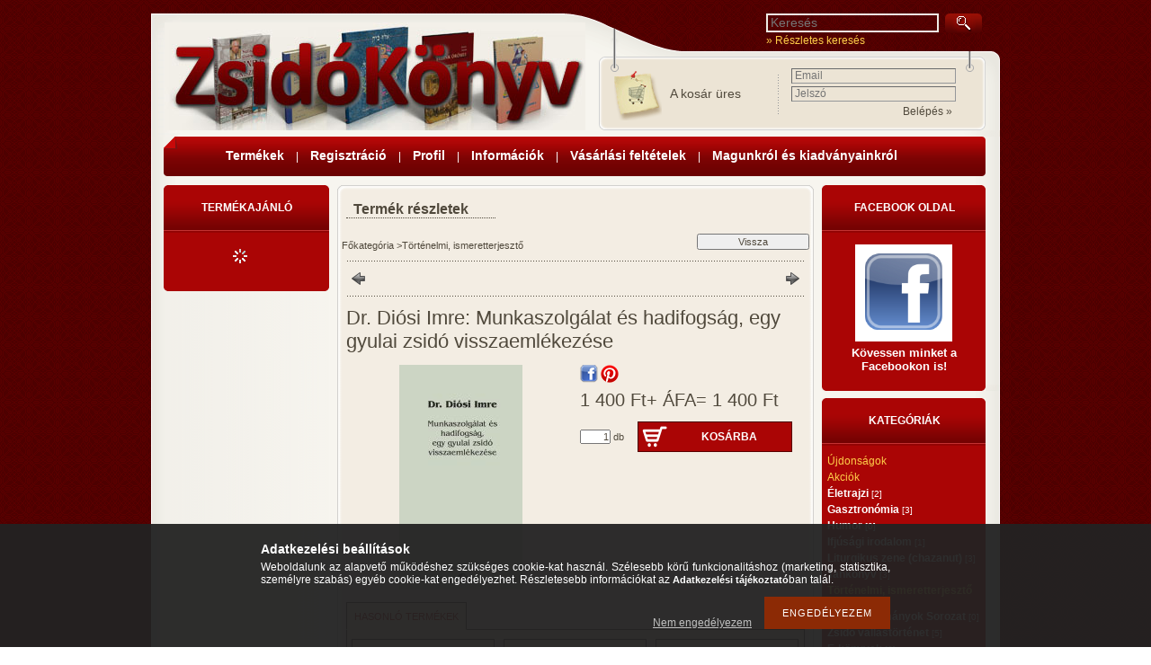

--- FILE ---
content_type: text/html; charset=UTF-8
request_url: http://www.zsidokonyv.hu/spd/GB-MUV-032/Dr-Diosi-Imre-Munkaszolgalat-es-hadifogsag-egy-gyu
body_size: 12893
content:
<!DOCTYPE html PUBLIC "-//W3C//DTD XHTML 1.0 Transitional//EN" "http://www.w3.org/TR/xhtml1/DTD/xhtml1-transitional.dtd">
<html xmlns="http://www.w3.org/1999/xhtml" lang="hu" xml:lang="hu" lang="hu" xml:lang="hu">
<head>
<meta http-equiv="Content-Type" content="text/html; charset=utf-8">
<meta http-equiv="Content-Language" content="HU">
<meta http-equiv="Cache-Control" content="no-cache">
<meta name="description" content="Dr. Diósi Imre: Munkaszolgálat és hadifogság, egy gyulai zsidó visszaemlékezése, Zsidókönyvek webáruház">
<meta name="robots" content="index, follow">
<meta http-equiv="X-UA-Compatible" content="IE=Edge">
<meta property="og:site_name" content="Zsidókönyvek webáruház" />
<meta property="og:title" content="Dr. Diósi Imre: Munkaszolgálat és hadifogság, egy gyulai zsi">
<meta property="og:description" content="Dr. Diósi Imre: Munkaszolgálat és hadifogság, egy gyulai zsidó visszaemlékezése, Zsidókönyvek webáruház">
<meta property="og:type" content="product">
<meta property="og:url" content="http://www.zsidokonyv.hu/spd/GB-MUV-032/Dr-Diosi-Imre-Munkaszolgalat-es-hadifogsag-egy-gyu">
<meta property="og:image" content="http://www.zsidokonyv.hu/img/85201/GB-MUV-032/GB-MUV-032.jpg">
<meta property="fb:admins" content="668068823318408">

<title>Dr. Diósi Imre: Munkaszolgálat és hadifogság, egy gyulai zsi</title>


<script type="text/javascript">
var service_type="shop";
var shop_url_main="http://www.zsidokonyv.hu";
var actual_lang="hu";
var money_len="0";
var money_thousend=" ";
var money_dec=",";
var shop_id=85201;
var unas_design_url="http:"+"/"+"/"+"www.zsidokonyv.hu"+"/"+"!common_design"+"/"+"base"+"/"+"000041"+"/";
var unas_design_code='000041';
var unas_base_design_code='1';
var unas_design_ver=0;
var unas_design_subver=0;
var unas_shop_url='http://www.zsidokonyv.hu';
var config_plus=new Array();
config_plus['cart_redirect']=1;
config_plus['money_type']='Ft';
config_plus['money_type_display']='Ft';
var lang_text=new Array();

var UNAS = UNAS || {};
UNAS.shop={"base_url":'http://www.zsidokonyv.hu',"domain":'www.zsidokonyv.hu',"username":'zsidokonyv.unas.hu',"id":85201,"lang":'hu',"currency_type":'Ft',"currency_code":'HUF',"currency_rate":'1',"currency_length":0,"base_currency_length":0,"canonical_url":'http://www.zsidokonyv.hu/spd/GB-MUV-032/Dr-Diosi-Imre-Munkaszolgalat-es-hadifogsag-egy-gyu'};
UNAS.design={"code":'000041',"page":'artdet'};
UNAS.api_auth="1ff43e96b43f51f15ec4af3cdd9c3f8f";
UNAS.customer={"email":'',"id":0,"group_id":0,"without_registration":0};
UNAS.shop["category_id"]="316770";
UNAS.shop["sku"]="GB-MUV-032";
UNAS.shop["product_id"]="102922443";
UNAS.shop["only_private_customer_can_purchase"] = false;
 

UNAS.text = {
    "button_overlay_close": `Bezár`,
    "popup_window": `Felugró ablak`,
    "list": `lista`,
    "updating_in_progress": `frissítés folyamatban`,
    "updated": `frissítve`,
    "is_opened": `megnyitva`,
    "is_closed": `bezárva`,
    "deleted": `törölve`,
    "consent_granted": `hozzájárulás megadva`,
    "consent_rejected": `hozzájárulás elutasítva`,
    "field_is_incorrect": `mező hibás`,
    "error_title": `Hiba!`,
    "product_variants": `termék változatok`,
    "product_added_to_cart": `A termék a kosárba került`,
    "product_added_to_cart_with_qty_problem": `A termékből csak [qty_added_to_cart] [qty_unit] került kosárba`,
    "product_removed_from_cart": `A termék törölve a kosárból`,
    "reg_title_name": `Név`,
    "reg_title_company_name": `Cégnév`,
    "number_of_items_in_cart": `Kosárban lévő tételek száma`,
    "cart_is_empty": `A kosár üres`,
    "cart_updated": `A kosár frissült`,
    "mandatory": `Kötelező!`
};











window.lazySizesConfig=window.lazySizesConfig || {};
window.lazySizesConfig.loadMode=1;
window.lazySizesConfig.loadHidden=false;

window.dataLayer = window.dataLayer || [];
function gtag(){dataLayer.push(arguments)};
gtag('js', new Date());
</script>

<script src="http://www.zsidokonyv.hu/!common_packages/jquery/jquery-1.7.2.js?mod_time=1690980617" type="text/javascript"></script>
<script src="http://www.zsidokonyv.hu/!common_packages/jquery/plugins/shadowbox3/shadowbox.js?mod_time=1690980618" type="text/javascript"></script>
<script src="http://www.zsidokonyv.hu/!common_packages/jquery/plugins/jqzoom/jqzoom.js?mod_time=1690980618" type="text/javascript"></script>
<script src="http://www.zsidokonyv.hu/!common_packages/jquery/plugins/bgiframe/bgiframe.js?mod_time=1690980618" type="text/javascript"></script>
<script src="http://www.zsidokonyv.hu/!common_packages/jquery/plugins/ajaxqueue/ajaxqueue.js?mod_time=1690980618" type="text/javascript"></script>
<script src="http://www.zsidokonyv.hu/!common_packages/jquery/plugins/color/color.js?mod_time=1690980618" type="text/javascript"></script>
<script src="http://www.zsidokonyv.hu/!common_packages/jquery/plugins/autocomplete/autocomplete.js?mod_time=1751445028" type="text/javascript"></script>
<script src="http://www.zsidokonyv.hu/!common_packages/jquery/plugins/cookie/cookie.js?mod_time=1690980618" type="text/javascript"></script>
<script src="http://www.zsidokonyv.hu/!common_packages/jquery/plugins/treeview/treeview.js?mod_time=1690980618" type="text/javascript"></script>
<script src="http://www.zsidokonyv.hu/!common_packages/jquery/plugins/treeview/treeview.edit.js?mod_time=1690980618" type="text/javascript"></script>
<script src="http://www.zsidokonyv.hu/!common_packages/jquery/plugins/treeview/treeview.async.js?mod_time=1690980618" type="text/javascript"></script>
<script src="http://www.zsidokonyv.hu/!common_packages/jquery/plugins/tools/tools-1.2.7.js?mod_time=1690980618" type="text/javascript"></script>
<script src="http://www.zsidokonyv.hu/!common_packages/jquery/plugins/nivoslider/nivoslider.js?mod_time=1690980618" type="text/javascript"></script>
<script src="http://www.zsidokonyv.hu/!common_packages/jquery/own/shop_common/exploded/common.js?mod_time=1769410770" type="text/javascript"></script>
<script src="http://www.zsidokonyv.hu/!common_packages/jquery/own/shop_common/exploded/common_overlay.js?mod_time=1759904162" type="text/javascript"></script>
<script src="http://www.zsidokonyv.hu/!common_packages/jquery/own/shop_common/exploded/common_shop_popup.js?mod_time=1759904162" type="text/javascript"></script>
<script src="http://www.zsidokonyv.hu/!common_packages/jquery/own/shop_common/exploded/common_start_checkout.js?mod_time=1752056245" type="text/javascript"></script>
<script src="http://www.zsidokonyv.hu/!common_packages/jquery/own/shop_common/exploded/design_1500.js?mod_time=1725525526" type="text/javascript"></script>
<script src="http://www.zsidokonyv.hu/!common_packages/jquery/own/shop_common/exploded/function_change_address_on_order_methods.js?mod_time=1752056245" type="text/javascript"></script>
<script src="http://www.zsidokonyv.hu/!common_packages/jquery/own/shop_common/exploded/function_check_password.js?mod_time=1751445028" type="text/javascript"></script>
<script src="http://www.zsidokonyv.hu/!common_packages/jquery/own/shop_common/exploded/function_check_zip.js?mod_time=1767692286" type="text/javascript"></script>
<script src="http://www.zsidokonyv.hu/!common_packages/jquery/own/shop_common/exploded/function_compare.js?mod_time=1751445028" type="text/javascript"></script>
<script src="http://www.zsidokonyv.hu/!common_packages/jquery/own/shop_common/exploded/function_customer_addresses.js?mod_time=1769410770" type="text/javascript"></script>
<script src="http://www.zsidokonyv.hu/!common_packages/jquery/own/shop_common/exploded/function_delivery_point_select.js?mod_time=1751445028" type="text/javascript"></script>
<script src="http://www.zsidokonyv.hu/!common_packages/jquery/own/shop_common/exploded/function_favourites.js?mod_time=1725525526" type="text/javascript"></script>
<script src="http://www.zsidokonyv.hu/!common_packages/jquery/own/shop_common/exploded/function_infinite_scroll.js?mod_time=1759904162" type="text/javascript"></script>
<script src="http://www.zsidokonyv.hu/!common_packages/jquery/own/shop_common/exploded/function_language_and_currency_change.js?mod_time=1751445028" type="text/javascript"></script>
<script src="http://www.zsidokonyv.hu/!common_packages/jquery/own/shop_common/exploded/function_param_filter.js?mod_time=1764233415" type="text/javascript"></script>
<script src="http://www.zsidokonyv.hu/!common_packages/jquery/own/shop_common/exploded/function_postsale.js?mod_time=1751445028" type="text/javascript"></script>
<script src="http://www.zsidokonyv.hu/!common_packages/jquery/own/shop_common/exploded/function_product_print.js?mod_time=1725525526" type="text/javascript"></script>
<script src="http://www.zsidokonyv.hu/!common_packages/jquery/own/shop_common/exploded/function_product_subscription.js?mod_time=1751445028" type="text/javascript"></script>
<script src="http://www.zsidokonyv.hu/!common_packages/jquery/own/shop_common/exploded/function_recommend.js?mod_time=1751445028" type="text/javascript"></script>
<script src="http://www.zsidokonyv.hu/!common_packages/jquery/own/shop_common/exploded/function_saved_cards.js?mod_time=1751445028" type="text/javascript"></script>
<script src="http://www.zsidokonyv.hu/!common_packages/jquery/own/shop_common/exploded/function_saved_filter_delete.js?mod_time=1751445028" type="text/javascript"></script>
<script src="http://www.zsidokonyv.hu/!common_packages/jquery/own/shop_common/exploded/function_search_smart_placeholder.js?mod_time=1751445028" type="text/javascript"></script>
<script src="http://www.zsidokonyv.hu/!common_packages/jquery/own/shop_common/exploded/function_vote.js?mod_time=1725525526" type="text/javascript"></script>
<script src="http://www.zsidokonyv.hu/!common_packages/jquery/own/shop_common/exploded/page_cart.js?mod_time=1767791927" type="text/javascript"></script>
<script src="http://www.zsidokonyv.hu/!common_packages/jquery/own/shop_common/exploded/page_customer_addresses.js?mod_time=1768291153" type="text/javascript"></script>
<script src="http://www.zsidokonyv.hu/!common_packages/jquery/own/shop_common/exploded/page_order_checkout.js?mod_time=1725525526" type="text/javascript"></script>
<script src="http://www.zsidokonyv.hu/!common_packages/jquery/own/shop_common/exploded/page_order_details.js?mod_time=1725525526" type="text/javascript"></script>
<script src="http://www.zsidokonyv.hu/!common_packages/jquery/own/shop_common/exploded/page_order_methods.js?mod_time=1760086916" type="text/javascript"></script>
<script src="http://www.zsidokonyv.hu/!common_packages/jquery/own/shop_common/exploded/page_order_return.js?mod_time=1725525526" type="text/javascript"></script>
<script src="http://www.zsidokonyv.hu/!common_packages/jquery/own/shop_common/exploded/page_order_send.js?mod_time=1725525526" type="text/javascript"></script>
<script src="http://www.zsidokonyv.hu/!common_packages/jquery/own/shop_common/exploded/page_order_subscriptions.js?mod_time=1751445028" type="text/javascript"></script>
<script src="http://www.zsidokonyv.hu/!common_packages/jquery/own/shop_common/exploded/page_order_verification.js?mod_time=1752056245" type="text/javascript"></script>
<script src="http://www.zsidokonyv.hu/!common_packages/jquery/own/shop_common/exploded/page_product_details.js?mod_time=1751445028" type="text/javascript"></script>
<script src="http://www.zsidokonyv.hu/!common_packages/jquery/own/shop_common/exploded/page_product_list.js?mod_time=1725525526" type="text/javascript"></script>
<script src="http://www.zsidokonyv.hu/!common_packages/jquery/own/shop_common/exploded/page_product_reviews.js?mod_time=1751445028" type="text/javascript"></script>
<script src="http://www.zsidokonyv.hu/!common_packages/jquery/own/shop_common/exploded/page_reg.js?mod_time=1759904162" type="text/javascript"></script>
<script src="http://www.zsidokonyv.hu/!common_packages/jquery/plugins/simplyscroll/simplyscroll.js?mod_time=1690980618" type="text/javascript"></script>

<link href="http://www.zsidokonyv.hu/!common_packages/jquery/plugins/autocomplete/autocomplete.css?mod_time=1690980618" rel="stylesheet" type="text/css">
<link href="http://www.zsidokonyv.hu/!common_packages/jquery/plugins/shadowbox3/shadowbox.css?mod_time=1690980618" rel="stylesheet" type="text/css">
<link href="http://www.zsidokonyv.hu/!common_packages/jquery/plugins/jqzoom/css/jqzoom.css?mod_time=1693894693" rel="stylesheet" type="text/css">
<link href="http://www.zsidokonyv.hu/!common_design/base/000001/css/common.css?mod_time=1763385136" rel="stylesheet" type="text/css">
<link href="http://www.zsidokonyv.hu/!common_design/base/000001/css/page.css?mod_time=1751445029" rel="stylesheet" type="text/css">
<link href="http://www.zsidokonyv.hu/!common_design/base/000001/css/page_artdet_2.css?mod_time=1751445029" rel="stylesheet" type="text/css">
<link href="http://www.zsidokonyv.hu/!common_design/base/000001/css/box.css?mod_time=1751445029" rel="stylesheet" type="text/css">
<link href="http://www.zsidokonyv.hu/!common_design/base/000041/css/layout.css?mod_time=1690980619" rel="stylesheet" type="text/css">
<link href="http://www.zsidokonyv.hu/!common_design/base/000001/css/design.css?mod_time=1690980618" rel="stylesheet" type="text/css">
<link href="http://www.zsidokonyv.hu/!common_design/base/000041/css/design_custom.css?mod_time=1690980619" rel="stylesheet" type="text/css">
<link href="http://www.zsidokonyv.hu/!common_design/base/000041/css/custom.css?mod_time=1690980619" rel="stylesheet" type="text/css">

<link href="http://www.zsidokonyv.hu/spd/GB-MUV-032/Dr-Diosi-Imre-Munkaszolgalat-es-hadifogsag-egy-gyu" rel="canonical">
    <link id="favicon-32x32" rel="icon" type="image/png" href="http://www.zsidokonyv.hu/!common_design/own/image/favicon_32x32.png" sizes="32x32">
    <link id="favicon-192x192" rel="icon" type="image/png" href="http://www.zsidokonyv.hu/!common_design/own/image/favicon_192x192.png" sizes="192x192">
            <link rel="apple-touch-icon" href="http://www.zsidokonyv.hu/!common_design/own/image/favicon_32x32.png" sizes="32x32">
        <link rel="apple-touch-icon" href="http://www.zsidokonyv.hu/!common_design/own/image/favicon_192x192.png" sizes="192x192">
        <script type="text/javascript">
        var google_consent=1;
    
        gtag('consent', 'default', {
           'ad_storage': 'denied',
           'ad_user_data': 'denied',
           'ad_personalization': 'denied',
           'analytics_storage': 'denied',
           'functionality_storage': 'denied',
           'personalization_storage': 'denied',
           'security_storage': 'granted'
        });

    
        gtag('consent', 'update', {
           'ad_storage': 'denied',
           'ad_user_data': 'denied',
           'ad_personalization': 'denied',
           'analytics_storage': 'denied',
           'functionality_storage': 'denied',
           'personalization_storage': 'denied',
           'security_storage': 'granted'
        });

        </script>
    
</head>

<body id="ud_shop_artdet">
    <div id="fb-root"></div>
    <script>
        window.fbAsyncInit = function() {
            FB.init({
                xfbml            : true,
                version          : 'v22.0'
            });
        };
    </script>
    <script async defer crossorigin="anonymous" src="https://connect.facebook.net/hu_HU/sdk.js"></script>
    <div id="image_to_cart" style="display:none; position:absolute; z-index:100000;"></div>
<div class="overlay_common overlay_warning" id="overlay_cart_add"></div>
<script type="text/javascript">$(document).ready(function(){ overlay_init("cart_add",{"onBeforeLoad":false}); });</script>
<div id="overlay_login_outer"></div>	
	<script type="text/javascript">
	$(document).ready(function(){
	    var login_redir_init="";

		$("#overlay_login_outer").overlay({
			onBeforeLoad: function() {
                var login_redir_temp=login_redir_init;
                if (login_redir_act!="") {
                    login_redir_temp=login_redir_act;
                    login_redir_act="";
                }

									$.ajax({
						type: "GET",
						async: true,
						url: "http://www.zsidokonyv.hu/shop_ajax/ajax_popup_login.php",
						data: {
							shop_id:"85201",
							lang_master:"hu",
                            login_redir:login_redir_temp,
							explicit:"ok",
							get_ajax:"1"
						},
						success: function(data){
							$("#overlay_login_outer").html(data);
							if (unas_design_ver >= 5) $("#overlay_login_outer").modal('show');
							$('#overlay_login1 input[name=shop_pass_login]').keypress(function(e) {
								var code = e.keyCode ? e.keyCode : e.which;
								if(code.toString() == 13) {		
									document.form_login_overlay.submit();		
								}	
							});	
						}
					});
								},
			top: 200,
			mask: {
	color: "#000000",
	loadSpeed: 200,
	maskId: "exposeMaskOverlay",
	opacity: 0.7
},
			closeOnClick: (config_plus['overlay_close_on_click_forced'] === 1),
			onClose: function(event, overlayIndex) {
				$("#login_redir").val("");
			},
			load: false
		});
		
			});
	function overlay_login() {
		$(document).ready(function(){
			$("#overlay_login_outer").overlay().load();
		});
	}
	function overlay_login_remind() {
        if (unas_design_ver >= 5) {
            $("#overlay_remind").overlay().load();
        } else {
            $(document).ready(function () {
                $("#overlay_login_outer").overlay().close();
                setTimeout('$("#overlay_remind").overlay().load();', 250);
            });
        }
	}

    var login_redir_act="";
    function overlay_login_redir(redir) {
        login_redir_act=redir;
        $("#overlay_login_outer").overlay().load();
    }
	</script>  
	<div class="overlay_common overlay_info" id="overlay_remind"></div>
<script type="text/javascript">$(document).ready(function(){ overlay_init("remind",[]); });</script>

	<script type="text/javascript">
    	function overlay_login_error_remind() {
		$(document).ready(function(){
			load_login=0;
			$("#overlay_error").overlay().close();
			setTimeout('$("#overlay_remind").overlay().load();', 250);	
		});
	}
	</script>  
	<div class="overlay_common overlay_info" id="overlay_newsletter"></div>
<script type="text/javascript">$(document).ready(function(){ overlay_init("newsletter",[]); });</script>

<script type="text/javascript">
function overlay_newsletter() {
    $(document).ready(function(){
        $("#overlay_newsletter").overlay().load();
    });
}
</script>
<div class="overlay_common overlay_error" id="overlay_script"></div>
<script type="text/javascript">$(document).ready(function(){ overlay_init("script",[]); });</script>
    <script>
    $(document).ready(function() {
        $.ajax({
            type: "GET",
            url: "http://www.zsidokonyv.hu/shop_ajax/ajax_stat.php",
            data: {master_shop_id:"85201",get_ajax:"1"}
        });
    });
    </script>
    

<div id='banner_popup_content'></div>

<div id="container">
	
	<div id="header">
    	<div id="header_top"><!-- --></div>
        	
    	<div id="header_container">
        	<div id="header_container_left">
            	<div id='head_content'><!-- UnasElement {type:slide} -->
<div id="head_slide" class="nivoSlider" style="width:468px; height:120px;">
	<a id="head_slide_0" href="http://www.zsidokonyv.hu/"><img src="http://www.zsidokonyv.hu/shop_pic.php?time=1476184197&width=468&height=120&design_element=head_slide_0.jpg" width="468" height="120" border="0" title="főoldal" alt="főoldal" style="width:468px; height:120px;" /></a>
	<a id="head_slide_1" href="http://www.zsidokonyv.hu/"><img src="http://www.zsidokonyv.hu/shop_pic.php?time=1476184214&width=468&height=120&design_element=head_slide_1.jpg" width="468" height="120" border="0" title="" alt="" style="width:468px; height:120px;" /></a>
	<a id="head_slide_2" href="http://www.zsidokonyv.hu/"><img src="http://www.zsidokonyv.hu/shop_pic.php?time=1476184224&width=468&height=120&design_element=head_slide_2.jpg" width="468" height="120" border="0" title="" alt="" style="width:468px; height:120px;" /></a>
</div>
<script type="text/javascript">
$(document).ready(function(){
    var head_slide_num=Math.floor(Math.random()*3);
	$("#head_slide").nivoSlider({
		effect:"random",
		animSpeed:500,
		pauseTime:4000,
		captionOpacity: 0.6,
		directionNavHide:false,
		pauseOnHover:true,
		startSlide:head_slide_num
	});
});
</script></div>
            </div>
            <div id="header_container_right">
            	<div id="header_container_right_top">
                	<div id="header_search_outer">
                		<div id="adv_search"><a href="http://www.zsidokonyv.hu/shop_searchcomplex.php"><strong>&raquo; Részletes keresés</strong></a></div>
                    	<div id='box_search_content' class='box_content'>
    <form name="form_include_search" id="form_include_search" action="http://www.zsidokonyv.hu/shop_search.php" method="get">
        <div class='box_search_field'><label><span class="text_small">Kifejezés:</span></label><span class="text_input"><input name="q" id="box_search_input" type="text" maxlength="255" class="text_small js-search-input" value="" placeholder="Keresés" /></span></div>
        <div class='box_search_button'><span class="text_button"><input type="submit" value="Keres" class="text_small" /></span></div>
    </form>
</div>        
                    </div>
                </div>
                <div id="header_container_right_bottom">
                	<div id="header_container_right_bottom_left">
                        <div id="header_cart">
                            <div id="shop_cart"></div>
                            <div id='box_cart_content' class='box_content'>

    

    

    
        <div class='box_cart_item'>
            <a href='http://www.zsidokonyv.hu/shop_cart.php' class='text_small'>
                <span class='text_small'>
                    

                    

                    
                        <span class='box_cart_empty'>A kosár üres</span>
                        
                    
                </span>
            </a>
        </div>
    

    

    

    

    

    

    
        <script type="text/javascript">
            $("#header_cart").click(function() {
                document.location.href="http://www.zsidokonyv.hu/shop_cart.php";
            });
        </script>
    

</div>
                            <div class="clear_fix"></div>
                        </div>                                                         
                    </div>
                    <div id="header_container_right_bottom_right">
                        <div id="header_login_content">  
                            <div id='box_login_content' class='box_content'>
    
        

        
        

        
            
                <form name="form_login" action="http://www.zsidokonyv.hu/shop_logincheck.php" method="post"><input name="file_back" type="hidden" value="/spd/GB-MUV-032/Dr-Diosi-Imre-Munkaszolgalat-es-hadifogsag-egy-gyu"><input type="hidden" name="login_redir" value="" id="login_redir">
                <div class='box_login_field' id='box_login_email'><label><span class="text_small">Email:</span></label><span class="text_input"><input name="shop_user_login" id="shop_user_login" type="text" maxlength="100" class="text_small" placeholder="Email" /></span></div>
                <div class='box_login_field' id='box_login_pass'><label><span class="text_small">Jelszó:</span></label><span class="text_input"><input name="shop_pass_login" id="shop_pass_login" type="password" maxlength="100" class="text_small" placeholder="Jelszó" /></span></div>
                
                <div class='box_login_button'><span class='text_button'><input name="Submit" type="submit" value="Belépés &raquo;" class="text_small" /></span></div>
                
                
                </form>
            

            
        

    
</div>                            
                        </div>                                         
                    </div>
                </div>
            </div>
            <div class="clear_fix"></div>
        </div>	
        
         
               
        <div id="header_bottom">
            <div id="hor_menu"><span class="menu_item_1"><span class="menu_item_inner"><a href="http://www.zsidokonyv.hu/sct/0/"><strong>Termékek</strong></a></span></span><span class="menu_div"><span class="menu_div_inner"> | </span></span><span class="menu_item_2"><span class="menu_item_inner"><a href="http://www.zsidokonyv.hu/shop_reg.php"><strong>Regisztráció</strong></a></span></span><span class="menu_div"><span class="menu_div_inner"> | </span></span><span class="menu_item_3"><span class="menu_item_inner"><a href="http://www.zsidokonyv.hu/shop_order_track.php"><strong>Profil</strong></a></span></span><span class="menu_div"><span class="menu_div_inner"> | </span></span><span class="menu_item_4"><span class="menu_item_inner"><a href="http://www.zsidokonyv.hu/shop_contact.php"><strong>Információk</strong></a></span></span><span class="menu_div"><span class="menu_div_inner"> | </span></span><span class="menu_item_5"><span class="menu_item_inner"><a href="http://www.zsidokonyv.hu/shop_help.php"><strong>Vásárlási feltételek</strong></a></span></span><span class="menu_div"><span class="menu_div_inner"> | </span></span><span class="menu_item_6"><span class="menu_item_inner"><a href="http://www.zsidokonyv.hu/spg/151160/Magunkrol-es-kiadvanyainkrol" target="_top"><strong>Magunkról és kiadványainkról</strong></a></span></span></div>
        </div>
        

    </div>
    
    <div id="content">
    	<div id="content_top"><!-- --></div>
        <div id="content_container_outer"><div id="content_container"><div id="content_container_inner">    	
            <div id="left">
            	
                   
                 
                   
            
                <div id="box_left">
                    <div id='box_container_shop_art' class='box_container_1'>
                    <div class="box_left_top"><!-- --></div>
                    <div class="box_left_title"><h3>Termékajánló</h3></div>
                    <div class="box_left_container"><div id='box_art_content' class='box_content box_art_content'><div class='box_content_ajax' data-min-length='5'></div><script type="text/javascript">
	$.ajax({
		type: "GET",
		async: true,
		url: "http://www.zsidokonyv.hu/shop_ajax/ajax_box_art.php",
		data: {
			box_id:"",
			cat_endid:"316770",
			get_ajax:1,
			shop_id:"85201",
			lang_master:"hu"
		},
		success: function(result){
			$("#box_art_content").html(result);
		}
	});
</script>
</div></div>
                    <div class="box_left_bottom"><!-- --></div>	
                    </div>

                </div>
            </div>

            <div id="center">
                <div id="body">
                    <div id="body_top"><!-- --></div>	
                    <div id="body_title">
    <div id='title_content'>
    <h2>
        Termék részletek
    </h2>
    </div>
</div>	
                    <div id="body_container"><div id='page_content_outer'>
















<script type="text/javascript">
	$(document).ready(function(){
	  $("a.page_artdet_tab").click(function () {
		  var prev_act = $(".page_artdet_tab_active .text_color_fault").html();
		  
	  	  $(".page_artdet_ie_px").remove();
		  $(".page_artdet_tab_active").children(".text_color_white").html(prev_act);
		  $(".page_artdet_tab_active").addClass("bg_color_dark1");
		  $(".page_artdet_tab_active").css("border-bottom-color",$(".page_artdet_tab_content.border_1").css("border-left-color"));
		  $(".page_artdet_tab_active").removeClass("bg_color_light2");
		  $(".page_artdet_tab_active").removeClass("page_artdet_tab_active");
		  
		  var a_text = $(this).children(".text_color_white").html();
		  $(this).children(".text_color_white").empty();
		  $(this).children(".text_color_white").append('<div class="page_artdet_ie_px"></div>');
		  $(".page_artdet_ie_px").css("background-color",$(".border_1").css("border-left-color"));
		  $(this).children(".text_color_white").append('<span class="text_color_fault">'+a_text+'</span>');
		  
		  $(this).removeClass("bg_color_dark1");
		  $(this).addClass("bg_color_light2");
		  $(this).addClass("page_artdet_tab_active");
		  $(this).css("border-bottom-color",$(".page_artdet_tab_content.bg_color_light2").css("background-color"));
		  $(".page_artdet_tab_content").slideUp(0);
		  var content_show = $(this).attr("rel");
		  $("#"+content_show).slideDown(0);
	  });
	});
	
	function ardet_stock_tooltip(div) {
        if($(".page_artdet_status_new").length > 0 && $(".page_artdet_price_save").length > 0){
            var tooltip_h =  $('#page_ardet_stock_tooltip').height(); if(tooltip_h>90) tooltip_h=90;
            tooltip_h += 12;

            var tooltip_w = $('#page_ardet_stock_tooltip').width(); if(tooltip_w>72)tooltip_w = 72;

            tooltip_w += 88;

            $('#page_ardet_stock_tooltip').css("top","-"+tooltip_h+"px");
            $('#page_ardet_stock_tooltip').css("left", tooltip_w + "px");
            $('.'+div).hover(function () { $('#page_ardet_stock_tooltip').show(); }, function () { $('#page_ardet_stock_tooltip').hide(); });
        }else if($(".page_artdet_status_new").length > 0){
            var tooltip_h =  $('#page_ardet_stock_tooltip').height(); if(tooltip_h>90) tooltip_h=90;
            tooltip_h += 12;

            var tooltip_w = $('#page_ardet_stock_tooltip').width(); if(tooltip_w>72)tooltip_w = 72;
            tooltip_w += 33;

            $('#page_ardet_stock_tooltip').css("top","-"+tooltip_h+"px");
            $('#page_ardet_stock_tooltip').css("left", tooltip_w + "px");
            $('.'+div).hover(function () { $('#page_ardet_stock_tooltip').show(); }, function () { $('#page_ardet_stock_tooltip').hide(); });
        }else{
            var tooltip_h =  $('#page_ardet_stock_tooltip').height(); if(tooltip_h>90) tooltip_h=90;
            tooltip_h += 12;

            var tooltip_w = $('#page_ardet_stock_tooltip').width(); if(tooltip_w>72)tooltip_w = 72;
            tooltip_w-=22;

            $('#page_ardet_stock_tooltip').css("top","-"+tooltip_h+"px");
            $('#page_ardet_stock_tooltip').css("left", tooltip_w + "px");
            $('.'+div).hover(function () { $('#page_ardet_stock_tooltip').show(); }, function () { $('#page_ardet_stock_tooltip').hide(); });
        }
	}	
</script>

<div id='page_artdet_content' class='page_content artdet--type-2'>
	
    <script language="javascript" type="text/javascript">
<!--
var lang_text_warning=`Figyelem!`
var lang_text_required_fields_missing=`Kérjük töltse ki a kötelező mezők mindegyikét!`
function formsubmit_artdet() {
   cart_add("GB__unas__MUV__unas__032","",null,1)
}
$(document).ready(function(){
	select_base_price("GB__unas__MUV__unas__032",1);
	
	
});
// -->
</script>

	

	<div class='page_artdet_head'>
        <div class='page_artdet_dispcat'><span class="text_small"><a href="http://www.zsidokonyv.hu/sct/0/" class="text_small breadcrumb_item breadcrumb_main">Főkategória</a><span class='breadcrumb_sep'> &gt;</span><a href="http://www.zsidokonyv.hu/spl/316770/Tortenelmi-ismeretterjeszto" class="text_small breadcrumb_item">Történelmi, ismeretterjesztő</a></span></div>
        <div class='page_artdet_buttonback'><span class="text_button"><input name="button" type="button" class="text_small" value="Vissza" onclick="location.href='http://www.zsidokonyv.hu/sct/316770/Tortenelmi-ismeretterjeszto'" /></span></div>
        <div class='clear_fix'></div>
    </div>
    <div class='page_hr'><hr/></div> 
    
	
        <div class='page_artdet_prev'>
            <div class='page_artdet_prev_left'><a href="javascript:product_det_prevnext('http://www.zsidokonyv.hu/spd/GB-MUV-032/Dr-Diosi-Imre-Munkaszolgalat-es-hadifogsag-egy-gyu','?cat=316770&sku=GB-MUV-032&action=prev_js')" class="text_normal page_artdet_prev_icon" rel="nofollow"><strong>&nbsp;</strong></a></div>
            <div class='page_artdet_prev_right'><a href="javascript:product_det_prevnext('http://www.zsidokonyv.hu/spd/GB-MUV-032/Dr-Diosi-Imre-Munkaszolgalat-es-hadifogsag-egy-gyu','?cat=316770&sku=GB-MUV-032&action=next_js')" class="text_normal page_artdet_next_icon" rel="nofollow"><strong>&nbsp;</strong></a></div>
    
            <div class='clear_fix'></div>
        </div>
        <div class='page_hr'><hr/></div> 
    
        
	
    
    	<div class='page_artdet_content_inner'>
            <div class='page_artdet_name_2'><h1 class="text_biggest">  Dr. Diósi Imre: Munkaszolgálat és hadifogság, egy gyulai zsidó visszaemlékezése
</h1></div>
            <div class='page_artdet_content_inner_left'>
                <table cellpadding="0" cellspacing="0" border="0" class="page_artdet_pic_2">
                
                	<div id="page_artdet_prod_properties">
                         
                        
                         
                        
                        
                        
                        
                        
                        
                        
                                                                                      
                        <div class='clear_fix'></div>                   
                    </div>                
                
                    <tr>
                    	<td class='page_artdet_frame_content_2'><div style='margin:0 auto;width:137px;height=250px;'><span class="text_normal"><a href="http://www.zsidokonyv.hu/img/85201/GB-MUV-032/GB-MUV-032.jpg?time=1659084222" class="text_normal zoom" target="_blank" rel="shadowbox[artpic];width=549;height=1000;options={counterType:'skip',continuous:false,animSequence:'sync'}" title="Dr. Diósi Imre: Munkaszolgálat és hadifogság, egy gyulai zsidó visszaemlékezése"><img id="main_image" src="http://www.zsidokonyv.hu/img/85201/GB-MUV-032/230x250/GB-MUV-032.jpg?time=1659084222" alt="Dr. Diósi Imre: Munkaszolgálat és hadifogság, egy gyulai zsidó visszaemlékezése" title="Dr. Diósi Imre: Munkaszolgálat és hadifogság, egy gyulai zsidó visszaemlékezése"  /></a></span></div></td>
                    </tr>
                                        
                </table>
                
                               
            </div>
            
            <div class='page_artdet_content_inner_right'>
            
            	<div id='page_artdet_content_inner_right_top'>
                    <form name="form_temp_artdet">

                    
                        
                            <div id="page_artdet_social_icon">
								<div class='page_artdet_social_icon_div' id='page_artdet_social_icon_facebook' onclick='window.open("http://www.facebook.com/sharer.php?u=http%3A%2F%2Fwww.zsidokonyv.hu%2Fspd%2FGB-MUV-032%2FDr-Diosi-Imre-Munkaszolgalat-es-hadifogsag-egy-gyu")' title='Facebook'></div><div class='page_artdet_social_icon_div' id='page_artdet_social_icon_pinterest' onclick='window.open("http://www.pinterest.com/pin/create/button/?url=http%3A%2F%2Fwww.zsidokonyv.hu%2Fspd%2FGB-MUV-032%2FDr-Diosi-Imre-Munkaszolgalat-es-hadifogsag-egy-gyu&media=http%3A%2F%2Fwww.zsidokonyv.hu%2Fimg%2F85201%2FGB-MUV-032%2FGB-MUV-032.jpg&description=Dr.+Di%C3%B3si+Imre%3A+Munkaszolg%C3%A1lat+%C3%A9s+hadifogs%C3%A1g%2C+egy+gyulai+zsid%C3%B3+visszaeml%C3%A9kez%C3%A9se")' title='Pinterest'></div><div style='width:5px; height:20px;' class='page_artdet_social_icon_div page_artdet_social_icon_space'><!-- --></div><div style='width:95px;' class='page_artdet_social_icon_div' id='page_artdet_social_icon_like'><div class="fb-like" data-href="http://www.zsidokonyv.hu/spd/GB-MUV-032/Dr-Diosi-Imre-Munkaszolgalat-es-hadifogsag-egy-gyu" data-width="95" data-layout="button_count" data-action="like" data-size="small" data-share="false" data-lazy="true"></div><style type="text/css">.fb-like.fb_iframe_widget > span { height: 21px !important; }</style></div><div class="clear_fix"></div></div> 
                        
                    
                        
                        <div id="page_artdet_price" class="text_normal">

                            
                                <div class="page_artdet_price_net  page_artdet_price_bigger">
                                    
                                    <span id='price_net_netto_GB__unas__MUV__unas__032' class='price_net_netto_GB__unas__MUV__unas__032'>1 400</span> Ft+ ÁFA= <span id='price_net_brutto_GB__unas__MUV__unas__032' class='price_net_brutto_GB__unas__MUV__unas__032'>1 400</span> Ft
                                </div>
                            
                    
                            
                            
                            

							

							

							
                            
                            
                        </div>
                        

						
                        
                        
                        
                        

                        
        
                        
                        <input type="hidden" name="egyeb_nev1" id="temp_egyeb_nev1" value="" /><input type="hidden" name="egyeb_list1" id="temp_egyeb_list1" value="" /><input type="hidden" name="egyeb_nev2" id="temp_egyeb_nev2" value="" /><input type="hidden" name="egyeb_list2" id="temp_egyeb_list2" value="" /><input type="hidden" name="egyeb_nev3" id="temp_egyeb_nev3" value="" /><input type="hidden" name="egyeb_list3" id="temp_egyeb_list3" value="" />
                        <div class='clear_fix'></div>

                        
                            
                        
                        <div id="page_artdet_cart">
                            
                                <table border="0" cellspacing="0" cellpadding="0" class="page_artdet_cart_table"><tr>
                                <td class="text_normal" id="page_artdet_cart_input"><span class="text_input"><input name="db" id="db_GB__unas__MUV__unas__032" type="text" value="1" maxlength="7" class="text_normal page_qty_input"  data-min="1" data-max="999999" data-step="1"/></span> <span class="cart_input_unit">db</span></td>
                                <td class="text_normal" id="page_artdet_cart_image"><a href="javascript:cart_add('GB__unas__MUV__unas__032','',null,1);"  class="text_normal" title="Kosárba" id="page_artdet_addtocart"><img src="http://www.zsidokonyv.hu/!common_design/base/000041/image/_kiskosar_.gif" alt="Kosárba" title="Kosárba" /></a></td>
                                <td class="text_normal" id="page_artdet_cart_text">
	                                <span id="page_artdet_cart_text_left"></span>
                                    <span id="page_artdet_cart_text_center"><a href="javascript:cart_add('GB__unas__MUV__unas__032','',null,1);"  class="text_small">Kosárba</a> </span>
                                    <span id="page_artdet_cart_text_right"></span>
                                </td>
                                </tr></table>
                            
                            
                                                                                    
                        </div>
                                                                          
                        
                        
                        
                    </form>

                </div>   
                
                
                                      
            </div>

            
            <div class='clear_fix' style="height:0;"></div>
            
            
            

            

            <script type="text/javascript">
                var open_cetelem=false;
                $("#page_artdet_credit_head").click(function() {
                    if(!open_cetelem) {
                        $("#page_artdet_credit").slideDown( "100", function() {});
                        open_cetelem = true;
                    } else {
                        $("#page_artdet_credit").slideUp( "100", function() {});
                        open_cetelem = false;
                    }
                });

                var open_cofidis=false;
                $("#page_artdet_cofidis_credit_head").click(function() {
                    if(!open_cofidis) {
                        $("#page_artdet_cofidis_credit").slideDown( "100", function() {});
                        open_cofidis = true;
                    } else {
                        $("#page_artdet_cofidis_credit").slideUp( "100", function() {});
                        open_cofidis = false;
                    }
                });
            </script>
            
            
            

            

            
            
            

            

            <!--page_artdet_tab begin-->
            <div id="page_artdet_tabbed_box" class="page_artdet_tabbed_box"> 
                <div class="page_artdet_tabbed_area">
                    <div class="page_artdet_tabs">
                    	 
                        
                        
                        
                        
                        <a href="#page_artdet_tabs" id="page_artdet_tab_3b" title="Hasonló termékek" rel="page_artdet_tab_content_3b" class="page_artdet_tab bg_color_dark1 text_small border_1"><span class="text_color_white">Hasonló termékek</span></a>
                        
                        
                        

                        

                        <div class='clear_fix'></div>
                    </div>
                    
                    <script type="text/javascript">
						var slideDown = "";
						var i = "";
						if ($(".page_artdet_tab_active").length==0) {
							$(".page_artdet_tab").each(function(){
								i=$(this).attr("id");
								i=i.replace("page_artdet_tab_","");
								if (slideDown=="") {									
									var a_text = $('#page_artdet_tab_'+i+' .text_color_white').html();
		  							$('#page_artdet_tab_'+i+' .text_color_white').empty();
									$('#page_artdet_tab_'+i+' .text_color_white').append('<div class="page_artdet_ie_px"></div>');
		  							$('#page_artdet_tab_'+i+' .text_color_white').append('<span class="text_color_fault">'+a_text+'</span>');
									$('#page_artdet_tab_'+i).removeClass("bg_color_dark1");
									$('#page_artdet_tab_'+i).addClass("page_artdet_tab_active");
									$('#page_artdet_tab_'+i).addClass("bg_color_light2"); 
									slideDown = "#page_artdet_tab_content_"+i;
								}
							});
						}
						$(document).ready(function(){
							$(".page_artdet_tab_active").css("border-bottom-color",$(".page_artdet_tab_content.bg_color_light2").css("background-color"));
							$(".page_artdet_ie_px").css("background-color",$(".page_artdet_tab_content.border_1").css("border-left-color"));
						});
                    </script>
                    
        			                                         

                    

                    
                    
                    
                    
                    
                    <div id="page_artdet_tab_content_3b" class="page_artdet_tab_content bg_color_light2 border_1">
                        <ul>
                            <li>
                                
                                    <div class='page_artdet_attach_element border_1'>
                                    	<div class='page_artdet_attach_name_2 bg_color_light3'>
                                        	<div class="page_artdet_attach_name_table_outer">
                                                <table border="0" cellspacing="0" cellpadding="0" ><tr><td>
                                                    <a href="http://www.zsidokonyv.hu/spd/GB-MUV-029/Biro-Akos-Ketfeju-sas-David-pajzsan" class='text_normal'>Bíró Ákos: Kétfejű sas Dávid pajzsán</a><br/>
                                                </td></tr></table> 
                                            </div>  
                                        </div>
                                        <div class='page_artdet_attach_pic_2'>
                                        	<div class="page_artdet_attach_pic_table_outer">
                                                <table border="0" cellspacing="0" cellpadding="0" ><tr><td>
                                                    <a href="http://www.zsidokonyv.hu/spd/GB-MUV-029/Biro-Akos-Ketfeju-sas-David-pajzsan" class="text_normal product_link_normal page_PopupTrigger" data-sku="GB-MUV-029" title="Bíró Ákos: Kétfejű sas Dávid pajzsán"><img src="http://www.zsidokonyv.hu/img/85201/GB-MUV-029/147x147/GB-MUV-029.jpg?time=1659083968" alt="Bíró Ákos: Kétfejű sas Dávid pajzsán" title="Bíró Ákos: Kétfejű sas Dávid pajzsán"  /></a>
                                                </td></tr></table> 
                                            </div>
                                        </div>
                                        <div class='page_artdet_attach_text_2 bg_color_light3'>
                                            
                                            <div class='page_artdet_attach_price_2'><table cellpadding="0" cellspacing="0" border="0"><tr><td><span class='text_small'><span class='text_color_fault'>
                                                1 800 Ft+ ÁFA= 1 800 Ft
                                            </span></span></td></tr></table></div>
                                            
                                        </div>
                                    </div>            	
                                
                                    <div class='page_artdet_attach_element border_1'>
                                    	<div class='page_artdet_attach_name_2 bg_color_light3'>
                                        	<div class="page_artdet_attach_name_table_outer">
                                                <table border="0" cellspacing="0" cellpadding="0" ><tr><td>
                                                    <a href="http://www.zsidokonyv.hu/spd/GB-MUV-001/Dr-Schoner-Alfred-Egszinkek" class='text_normal'>Dr. Schőner Alfréd: Égszínkék </a><br/>
                                                </td></tr></table> 
                                            </div>  
                                        </div>
                                        <div class='page_artdet_attach_pic_2'>
                                        	<div class="page_artdet_attach_pic_table_outer">
                                                <table border="0" cellspacing="0" cellpadding="0" ><tr><td>
                                                    <a href="http://www.zsidokonyv.hu/spd/GB-MUV-001/Dr-Schoner-Alfred-Egszinkek" class="text_normal product_link_normal page_PopupTrigger" data-sku="GB-MUV-001" title="Dr. Schőner Alfréd: Égszínkék "><img src="http://www.zsidokonyv.hu/img/85201/GB-MUV-001/147x147/GB-MUV-001.jpg?time=1659086209" alt="Dr. Schőner Alfréd: Égszínkék " title="Dr. Schőner Alfréd: Égszínkék "  /></a>
                                                </td></tr></table> 
                                            </div>
                                        </div>
                                        <div class='page_artdet_attach_text_2 bg_color_light3'>
                                            
                                            <div class='page_artdet_attach_price_2'><table cellpadding="0" cellspacing="0" border="0"><tr><td><span class='text_small'><span class='text_color_fault'>
                                                1 400 Ft+ ÁFA= 1 400 Ft
                                            </span></span></td></tr></table></div>
                                            
                                        </div>
                                    </div>            	
                                
                                    <div class='page_artdet_attach_element border_1'>
                                    	<div class='page_artdet_attach_name_2 bg_color_light3'>
                                        	<div class="page_artdet_attach_name_table_outer">
                                                <table border="0" cellspacing="0" cellpadding="0" ><tr><td>
                                                    <a href="http://www.zsidokonyv.hu/spd/EMIH17/Holocaust-Magyarorszagon-es-Budapesten-1944-terkep" class='text_normal'>Holocaust Magyarországon és Budapesten 1944- térkép</a><br/>
                                                </td></tr></table> 
                                            </div>  
                                        </div>
                                        <div class='page_artdet_attach_pic_2'>
                                        	<div class="page_artdet_attach_pic_table_outer">
                                                <table border="0" cellspacing="0" cellpadding="0" ><tr><td>
                                                    <a href="http://www.zsidokonyv.hu/spd/EMIH17/Holocaust-Magyarorszagon-es-Budapesten-1944-terkep" class="text_normal product_link_normal page_PopupTrigger" data-sku="EMIH17" title="Holocaust Magyarországon és Budapesten 1944- térkép"><img src="http://www.zsidokonyv.hu/img/85201/EMIH17/147x147/EMIH17.jpg?time=1659349473" alt="Holocaust Magyarországon és Budapesten 1944- térkép" title="Holocaust Magyarországon és Budapesten 1944- térkép"  /></a>
                                                </td></tr></table> 
                                            </div>
                                        </div>
                                        <div class='page_artdet_attach_text_2 bg_color_light3'>
                                            
                                            <div class='page_artdet_attach_price_2'><table cellpadding="0" cellspacing="0" border="0"><tr><td><span class='text_small'><span class='text_color_fault'>
                                                2 100 Ft+ ÁFA= 2 100 Ft
                                            </span></span></td></tr></table></div>
                                            
                                        </div>
                                    </div>            	
                                
                                <div class='clear_fix'></div>
                            </li>
                        </ul>
                    </div>
                    
                    
                    
                    
                    

                    

                </div>
            </div>
            <script type="text/javascript">if(slideDown!="") $(slideDown).slideDown(0);</script> 
            <!--page_artdet_tab end-->

            
            
        </div>
        
    
       
       

</div><!--page_artdet_content--></div></div>
                    <div id="body_bottom"><!-- --></div>	
                </div>    
            </div>
            
            <div id="right">
                <div id="box_right">
                    <div id='box_container_home_banner3_1' class='box_container_2'>
                    <div class="box_right_top"><!-- --></div>
                    <div class="box_right_title"><h3>Facebook oldal</h3></div>
                    <div class="box_right_container"><div id='box_banner_39973' class='box_content'><div class='box_txt text_normal'><p><a href="https://www.facebook.com/zsidokonyv" target="_blank" rel="noopener"><img src="http://www.zsidokonyv.hu/shop_ordered/85201/pic/Facebook_logo.png" style="display: block; margin-left: auto; margin-right: auto;" width="108" height="108" /></a></p>
<p style="text-align: center;"><a href="https://www.facebook.com/zsidokonyv" target="_blank" rel="noopener"><span style="font-size: 10pt;"><strong><span style="color: #ffffff;">Kövessen minket a Facebookon is!</span></strong></span></a></p></div></div></div>
                    <div class="box_right_bottom"><!-- --></div>	
                    </div><div id='box_container_shop_cat' class='box_container_3'>
                    <div class="box_right_top"><!-- --></div>
                    <div class="box_right_title"><h3>Kategóriák</h3></div>
                    <div class="box_right_container"><div id='box_cat_content' class='box_content box_cat_type_ajax'><ul id='box_cat_main'><li id='box_cat_spec_new'><span class='box_cat_spec'><a href='http://www.zsidokonyv.hu/shop_artspec.php?artspec=2' class='text_small'><span class='text_color_fault'>Újdonságok</span></a></span></li><li id='box_cat_spec_akcio'><span class='box_cat_spec'><a href='http://www.zsidokonyv.hu/shop_artspec.php?artspec=1' class='text_small'><span class='text_color_fault'>Akciók</span></a></span></li><li id='box_cat_1_727789' class=''><span class='text_small box_cat_style0 box_cat_level0 text_style_strong'><a href='http://www.zsidokonyv.hu/spl/727789/Eletrajzi' class='text_small text_style_strong box_cat_click_level0' >Életrajzi <span class='box_cat_num'>[2]</span></a></span></li><li id='box_cat_1_768517' class=''><span class='text_small box_cat_style0 box_cat_level0 text_style_strong'><a href='http://www.zsidokonyv.hu/spl/768517/Gasztronomia' class='text_small text_style_strong box_cat_click_level0' >Gasztronómia <span class='box_cat_num'>[3]</span></a></span></li><li id='box_cat_1_961015' class=''><span class='text_small box_cat_style0 box_cat_level0 text_style_strong'><a href='http://www.zsidokonyv.hu/spl/961015/Humor' class='text_small text_style_strong box_cat_click_level0' >Humor <span class='box_cat_num'>[0]</span></a></span></li><li id='box_cat_1_523607' class=''><span class='text_small box_cat_style0 box_cat_level0 text_style_strong'><a href='http://www.zsidokonyv.hu/spl/523607/Ifjusagi-irodalom' class='text_small text_style_strong box_cat_click_level0' >Ifjúsági irodalom <span class='box_cat_num'>[1]</span></a></span></li><li id='box_cat_1_271697' class=''><span class='text_small box_cat_style0 box_cat_level0 text_style_strong'><a href='http://www.zsidokonyv.hu/spl/271697/Liturgikus-zene-chazanut' class='text_small text_style_strong box_cat_click_level0' >Liturgikus zene (chazanut) <span class='box_cat_num'>[3]</span></a></span></li><li id='box_cat_1_647588' class=''><span class='text_small box_cat_style0 box_cat_level0 text_style_strong'><a href='http://www.zsidokonyv.hu/spl/647588/Tankonyv' class='text_small text_style_strong box_cat_click_level0' >Tankönyv <span class='box_cat_num'>[3]</span></a></span></li><li id='box_cat_1_316770' class=''><span class='text_small box_cat_style0 box_cat_level0 text_style_strong text_color_fault text_style_strong'><a href='http://www.zsidokonyv.hu/spl/316770/Tortenelmi-ismeretterjeszto' class='text_small text_style_strong text_color_fault text_style_strong box_cat_click_level0' >Történelmi, ismeretterjesztő <span class='box_cat_num'>[19]</span></a></span></li><li id='box_cat_1_203147' class=''><span class='text_small box_cat_style0 box_cat_level0 text_style_strong'><a href='http://www.zsidokonyv.hu/spl/203147/Zsido-Tudomanyok-Sorozat' class='text_small text_style_strong box_cat_click_level0' >Zsidó Tudományok Sorozat <span class='box_cat_num'>[0]</span></a></span></li><li id='box_cat_1_389029' class=''><span class='text_small box_cat_style0 box_cat_level0 text_style_strong'><a href='http://www.zsidokonyv.hu/spl/389029/Zsido-vallastortenet' class='text_small text_style_strong box_cat_click_level0' >Zsidó vallástörténet <span class='box_cat_num'>[5]</span></a></span></li><li id='box_cat_1_619041' class=''><span class='text_small box_cat_style0 box_cat_level0 text_style_strong'><a href='http://www.zsidokonyv.hu/spl/619041/E-konyvek' class='text_small text_style_strong box_cat_click_level0' >E-könyvek <span class='box_cat_num'>[0]</span></a></span></li><li id='box_cat_1_691199' class=''><span class='text_small box_cat_style0 box_cat_level0 text_style_strong'><a href='http://www.zsidokonyv.hu/spl/691199/Antikvar-konyvek' class='text_small text_style_strong box_cat_click_level0' >Antikvár könyvek <span class='box_cat_num'>[20]</span></a></span></li><li id='box_cat_1_495291' class=''><span class='text_small box_cat_style0 box_cat_level0 text_style_strong'><a href='http://www.zsidokonyv.hu/spl/495291/Zsido-tudomanyos-konyvek' class='text_small text_style_strong box_cat_click_level0' >Zsidó tudományos könyvek <span class='box_cat_num'>[10]</span></a></span></li><li id='box_cat_1_338042' class=''><span class='text_small box_cat_style0 box_cat_level0 text_style_strong'><a href='http://www.zsidokonyv.hu/spl/338042/Jatekok' class='text_small text_style_strong box_cat_click_level0' >Játékok <span class='box_cat_num'>[1]</span></a></span></li></ul></div></div>
                    <div class="box_right_bottom"><!-- --></div>	
                    </div>
                </div>
            </div>
            <div class="clear_fix"></div>
		</div></div></div>
        <div id="content_bottom"><!-- --></div>
	</div>
    
    <div id="footer">
    	<div id="footer_top"><!-- --></div>
    	<div id="footer_contanier"><div id='bottomlink_content'><ul><li id="bottomlink_art"><span class="text_normal"><a href="http://www.zsidokonyv.hu/sct/0/" class="text_normal">Termékek</a><span class="bottomlink_div"> | </span></span></li><li id="bottomlink_reg"><span class="text_normal"><a href="http://www.zsidokonyv.hu/shop_reg.php" class="text_normal">Regisztráció</a></span></li><li id="bottomlink_cart"><span class="text_normal"><span class="bottomlink_div"> | </span><a href="http://www.zsidokonyv.hu/shop_cart.php" class="text_normal">Kosár</a></span></li><li id="bottomlink_search"><span class="text_normal"><span class="bottomlink_div"> | </span><a href="http://www.zsidokonyv.hu/shop_searchcomplex.php" class="text_normal">Részletes&nbsp;keresés</a></span></li><li id="bottomlink_order_follow"><span class="text_normal"><span class="bottomlink_div"> | </span><a href="http://www.zsidokonyv.hu/shop_order_track.php" class="text_normal">Profil</a></span></li><li id="bottomlink_contact"><span class="text_normal"><span class="bottomlink_div"> | </span><a href="http://www.zsidokonyv.hu/shop_contact.php" class="text_normal">Információk</a></span></li><li id="bottomlink_help"><span class="text_normal"><span class="bottomlink_div"> | </span><a href="http://www.zsidokonyv.hu/shop_help.php?tab=terms" class="text_normal">Általános&nbsp;szerződési&nbsp;feltételek</a></span></li><li id="bottomlink_help"><span class="text_normal"><span class="bottomlink_div"> | </span><a href="http://www.zsidokonyv.hu/shop_help.php?tab=privacy_policy" class="text_normal">Adatkezelési&nbsp;tájékoztató</a></span></li></ul></div></div>	
        <div id="footer_bottom"><!-- --></div>

    </div>
    
    <div id="provider">
    	<div id="provider_top"><!-- --></div>
    	<div id="provider_contanier"></div>
        <div id="provider_bottom"><!-- --></div>
    </div>
    
</div>
<script type="text/javascript">
/* <![CDATA[ */
Shadowbox.init({
    handleOversize: "resize",
	onFinish : function(az){
		var sb_nav_big_next = $("<a id=\'sb-nav-big_next\'/>").click(function(){Shadowbox.next();}); 
		var sb_nav_big_previous = $("<a id=\'sb-nav-big_previous\'/>").click(function(){Shadowbox.previous();}); 
		if ($("#sb-nav-next").css("display") != "none") $("#sb-body-inner").prepend(sb_nav_big_next);
		if ($("#sb-nav-previous").css("display") != "none") $("#sb-body-inner").prepend(sb_nav_big_previous);
	}
});
$(document).ready(function() { $(".zoom").jqzoom({
	zoomType: "standard",
	lens:true,
	preloadImages: false,
	title:false,
	zoomWidth:200,
	zoomHeight:200,
	alwaysOn:false
});
 });var get_ajax=1;

    function calc_search_input_position(search_inputs) {
        let search_input = $(search_inputs).filter(':visible').first();
        if (search_input.length) {
            const offset = search_input.offset();
            const width = search_input.outerWidth(true);
            const height = search_input.outerHeight(true);
            const left = offset.left;
            const top = offset.top - $(window).scrollTop();

            document.documentElement.style.setProperty("--search-input-left-distance", `${left}px`);
            document.documentElement.style.setProperty("--search-input-right-distance", `${left + width}px`);
            document.documentElement.style.setProperty("--search-input-bottom-distance", `${top + height}px`);
            document.documentElement.style.setProperty("--search-input-height", `${height}px`);
        }
    }

    var autocomplete_width;
    var small_search_box;
    var result_class;

    function change_box_search(plus_id) {
        result_class = 'ac_results'+plus_id;
        $("."+result_class).css("display","none");
        autocomplete_width = $("#box_search_content" + plus_id + " #box_search_input" + plus_id).outerWidth(true);
        small_search_box = '';

                if (autocomplete_width < 160) autocomplete_width = 160;
        if (autocomplete_width < 280) {
            small_search_box = ' small_search_box';
            $("."+result_class).addClass("small_search_box");
        } else {
            $("."+result_class).removeClass("small_search_box");
        }
        
        const search_input = $("#box_search_input"+plus_id);
                search_input.autocomplete().setOptions({ width: autocomplete_width, resultsClass: result_class, resultsClassPlus: small_search_box });
    }

    function init_box_search(plus_id) {
        const search_input = $("#box_search_input"+plus_id);

        
                const throttledSearchInputPositionCalc  = throttleWithTrailing(calc_search_input_position);
        function onScroll() {
            throttledSearchInputPositionCalc(search_input);
        }
        search_input.on("focus blur",function (e){
            if (e.type == 'focus') {
                window.addEventListener('scroll', onScroll, { passive: true });
            } else {
                window.removeEventListener('scroll', onScroll);
            }
        });
        
        change_box_search(plus_id);
        $(window).resize(function(){
            change_box_search(plus_id);
        });

        search_input.autocomplete("http://www.zsidokonyv.hu/shop_ajax/ajax_box_search.php", {
            width: autocomplete_width,
            resultsClass: result_class,
            resultsClassPlus: small_search_box,
            minChars: 3,
            max: 10,
            extraParams: {
                'shop_id':'85201',
                'lang_master':'hu',
                'get_ajax':'1',
                'search': function() {
                    return search_input.val();
                }
            },
            onSelect: function() {
                var temp_search = search_input.val();

                if (temp_search.indexOf("unas_category_link") >= 0){
                    search_input.val("");
                    temp_search = temp_search.replace('unas_category_link¤','');
                    window.location.href = temp_search;
                } else {
                                        $("#form_include_search"+plus_id).submit();
                }
            },
            selectFirst: false,
                });
    }
    $(document).ready(function() {init_box_search("");});    function init_box_cat(id) {
        $(id).treeview({
            animated: "100",
            url: "http://www.zsidokonyv.hu/shop_ajax/ajax_box_cat.php?shop_id_master=85201"+unescape('%26')+"aktcat=316770"+unescape('%26')+"lang_master=hu"+unescape('%26')+"box_var_prefix="+unescape('%26')+"get_ajax="+get_ajax
        });
    }
    $(document).ready(function() { init_box_cat("#box_cat_main"); }); 
$(document).ready(function(){
    setTimeout(function() {

        
    }, 300);

});

/* ]]> */
</script>


<script type="application/ld+json">{"@context":"https:\/\/schema.org\/","@type":"Product","url":"http:\/\/www.zsidokonyv.hu\/spd\/GB-MUV-032\/Dr-Diosi-Imre-Munkaszolgalat-es-hadifogsag-egy-gyu","offers":{"@type":"Offer","category":"T\u00f6rt\u00e9nelmi, ismeretterjeszt\u0151","url":"http:\/\/www.zsidokonyv.hu\/spd\/GB-MUV-032\/Dr-Diosi-Imre-Munkaszolgalat-es-hadifogsag-egy-gyu","itemCondition":"https:\/\/schema.org\/NewCondition","priceCurrency":"HUF","price":"1400","priceValidUntil":"2027-01-26"},"image":["http:\/\/www.zsidokonyv.hu\/img\/85201\/GB-MUV-032\/GB-MUV-032.jpg?time=1659084222"],"name":"Dr. Di\u00f3si Imre: Munkaszolg\u00e1lat \u00e9s hadifogs\u00e1g, egy gyulai zsid\u00f3 visszaeml\u00e9kez\u00e9se"}</script>

<script type="application/ld+json">{"@context":"https:\/\/schema.org\/","@type":"BreadcrumbList","itemListElement":[{"@type":"ListItem","position":1,"name":"T\u00f6rt\u00e9nelmi, ismeretterjeszt\u0151","item":"http:\/\/www.zsidokonyv.hu\/spl\/316770\/Tortenelmi-ismeretterjeszto"}]}</script>

<script type="application/ld+json">{"@context":"https:\/\/schema.org\/","@type":"WebSite","url":"http:\/\/www.zsidokonyv.hu\/","name":"Zsid\u00f3k\u00f6nyvek web\u00e1ruh\u00e1z","potentialAction":{"@type":"SearchAction","target":"http:\/\/www.zsidokonyv.hu\/shop_search.php?search={search_term}","query-input":"required name=search_term"}}</script>

<script type="application/ld+json">{"@context":"https:\/\/schema.org\/","@type":"Organization","name":"K\u0151szegi Zsinag\u00f3ga Eml\u00e9kk\u00f6z\u00f6ss\u00e9g","legalName":"K\u0151szegi Zsinag\u00f3ga Eml\u00e9kk\u00f6z\u00f6ss\u00e9g","url":"http:\/\/www.zsidokonyv.hu","address":{"@type":"PostalAddress","streetAddress":"Bokor utca 1-5.","addressLocality":"Budapest","postalCode":"1037","addressCountry":"HU"},"contactPoint":{"@type":"contactPoint","telephone":"+3612680183","email":"posta@zsido.com"}}</script>
<div id="cookie_alert" class="  cookie_alert_1">
    <div id="cookie_alert_open">
        <div class="cookie_alert_title">Adatkezelési beállítások</div>
        <div class="cookie_alert_text">Weboldalunk az alapvető működéshez szükséges cookie-kat használ. Szélesebb körű funkcionalitáshoz (marketing, statisztika, személyre szabás) egyéb cookie-kat engedélyezhet. Részletesebb információkat az <a href="http://www.zsidokonyv.hu/shop_help.php?tab=privacy_policy" target="_blank" class="text_normal"><b>Adatkezelési tájékoztató</b></a>ban talál.</div>
        
        <div class="cookie_alert_button">
            <a href='javascript:cookie_alert_action(1,0);'>Nem engedélyezem</a>
            <input type='button' class='bg_color_dark1' onclick='cookie_alert_action(1,1);' value='Engedélyezem'>
        </div>
    </div>
    <div id="cookie_alert_close" onclick="cookie_alert_action(0,-1);">Adatkezelési beállítások</div>
</div>
</body>


</html>

--- FILE ---
content_type: text/css
request_url: http://www.zsidokonyv.hu/!common_design/base/000001/css/page_artdet_2.css?mod_time=1751445029
body_size: 2244
content:
.page_artdet_content_inner {
	margin-bottom:200px;
	padding:0 10px 0 10px;
	font-size:0;
	text-align:left;
	width:510px;
}

.page_artdet_name_2 {
	text-align:left;
	margin:0 0 13px 0;
}

.page_artdet_name_2 h1 {
	margin:0;
	padding:0;
}

#page_artdet_prod_properties {
	width:auto;
	height:auto;
	top:-12px;
	left:-10px;
	position:absolute;
	z-index:10;	
}

.page_artdet_price_save {
	width:48px;
	height:28px;
	margin-right:5px;
	padding-top:15px;
	font-size:11px;	
	color:#FFFFFF;
	font-family:Tahoma,Verdana,Arial,Helvetica,sans-serif;
	text-align:center;
	font-weight:bold;
	background-image:url(../../../base/000002/image/product_discount.png);
	background-position:top left;
	background-repeat: no-repeat;
	float:left;
}

.page_artdet_status_new {
	width:27px;
	height:18px;	
	padding:16px 11px 12px 10px;	
	margin-right:5px;	
	background-image:url(../../../base/000002/image/product_new.png);
	background-position:left top;
	background-repeat:no-repeat;
	color:#FFFFFF;
	font-family:Tahoma,Verdana,Arial,Helvetica,sans-serif;
	font-size:11px;
	font-weight:bold;
	text-align:center;
	float:left;	
}

.page_artdet_stock_available {
	width:48px;	
	height:48px;	
	margin-right:5px;	
	background-image:url(../../../base/000002/image/product_stock_available.png);
	background-position:left top;
	background-repeat:no-repeat;
	float:left;		
}

.page_artdet_stock_unavailable {
	width:48px;	
	height:48px;	
	margin-right:5px;	
	background-image:url(../../../base/000002/image/product_stock_unavailable.png);
	background-position:left top;
	background-repeat:no-repeat;
	float:left;		
}

#page_ardet_stock_tooltip {
	display:none;
	width:auto;
	max-height:auto;
	overflow:hidden;	
	top:-20px;
	left:0;
	padding:5px;
	font-size:12px;
	text-align:center;
	position:absolute;
	z-index:100;
	left:60px;	
}

.page_artdet_content_inner_left {
	width:255px;
	margin-bottom:8px;
	font-size:0;
	float:left;
	position:relative;
} 

.page_artdet_content_inner_right {
	width:250px;
	margin-bottom:8px;
	text-align:left;
	float:right;
	font-size:0;
	overflow:hidden;		
}

.page_artdet_pic_2 {
	padding:0;
	width:255px;
	position:relative;
	vertical-align:middle;
	text-align:center;	
}

.page_artdet_frame_content_2 {
	width:230px;
	padding-bottom:5px;
	vertical-align:middle;
	text-align:center;
}

.page_artdet_altpic_2 {
	width:255px;
	text-align:left;
	padding-left:3px;
}

.page_artdet_altpic_table {
	float:left;
}

.page_artdet_altpic_space {
	width:6px;
	height:100px;
	float:left;	
}

.page_artdet_altpic_bottom_1 {
	width:255px;
	height:6px;
	float:left;
}

.page_artdet_altpic_bottom_2 {
	width:255px;
	height:8px;
	float:left;
}

.page_artdet_altpic_table .page_artdet_frame_content_2{
	width:116px;
	height:116px;
	text-align:center;
	vertical-align:middle;
}

#page_artdet_egyebtul, #page_artdet_cart, #page_artdet_stock {
	margin-top:12px;	
}

#page_artdet_rovleir {
	margin-bottom:10px;
}

#page_artdet_social_icon {
	margin-bottom:8px;	
}

.page_artdet_price_bigger {
	font-size:20px;	
	font-family:Tahoma,Verdana,Arial,Helvetica,sans-serif;
	font-style:normal;
	font-weight:normal;	
}

.page_artdet_egyebtul_table_2 {
	float:left;
}

#body .page_artdet_egyebtul_table_2 select.text_normal {
	font-size:11px;
}

.page_artdet_egyebtul_space {
	width:8px;
	height:40px;
	float:left;	
}

#page_artdet_tab_content_2 #page_artdet_long_desc {
	padding:0;	
}

#page_artdet_tab_content_2 #page_artdet_kedv_table {
	margin:0;
	width:484px;
}

#page_artdet_tab_content_3 .page_artdet_attach_element {
	width:157px;
	margin:0 5px 10px 5px;
	float:left;
	padding-top:0;
	text-align:left;
}

#page_artdet_tab_content_3 .page_artdet_attach_text {
	float:none;
	width:160px;
}

#page_artdet_tab_content_3 .page_artdet_attach_pic {
	float:none;
	width:65px;
}

#page_artdet_tab_content_3b .page_artdet_attach_element {
	width:157px;
	margin:0 5px 10px 5px;
	float:left;
	padding-top:0;
	text-align:left;
}

#page_artdet_tab_content_3b .page_artdet_attach_text {
	float:none;
	width:160px;
}

#page_artdet_tab_content_3b .page_artdet_attach_pic {
	float:none;
	width:65px;
}

#page_artdet_tab_content_4 {
	text-align:center;	
}

#page_artdet_tab_content_4 .page_artforum_element {
	margin:5px auto;
	padding:5px;
	width:474px;
    float: left;
    border-right:none;
    border-left:none;
    border-top:none;
    margin-bottom:10px;
}

#page_artdet_tab_content_4 .page_artforum_element_message {
	margin:0 auto;
	padding:2px;
	text-align:left;
	width:427px;
}

#page_artdet_tab_content_5 .page_design_item {
	margin:5px 0 5px 0;
	width:484px;
}

#page_artdet_tab_content_5 .page_design_main {
	margin:0 auto;
	padding:0;
	width:484px;
}

#page_artdet_tab_content_5 .page_design_name {
	padding:3px 14px 3px 3px;
	text-align:right;
	vertical-align:middle;
	width:154px;
}

#page_artdet_tab_content_5 .page_design_name_content {
	padding:3px 3px 3px 14px;
	vertical-align:middle;
	width:296px; 
}

#page_artdet_tab_content_6 .page_artdet_attach_element {
    width:157px;
    margin:0 5px 10px 5px;
    float:left;
    padding-top:0;
    text-align:left;
}

#page_artdet_tab_content_6 .page_artdet_attach_text {
    float:none;
    width:160px;
}

#page_artdet_tab_content_6 .page_artdet_attach_pic {
    float:none;
    width:65px;
}

.page_artdet_attach_pic_2 {
	width:147px;
	padding:4px 5px 4px 5px;	
}

.page_artdet_attach_pic_2 table{
	width:147px;
	height:147px; 
	vertical-align:middle;
	text-align:center;		
}

.page_artdet_attach_pic_table_outer { 
	width:147px;
	height:147px;
	overflow:hidden; 
}

.page_artdet_attach_pic_2 img{
	border:none;
}

.page_artdet_attach_name_2 {
	margin:0;
	padding:4px 3px 4px 3px;
	width:151px;
}

.page_artdet_attach_name_2 table {
	height:44px;
	width:151px;
	text-align:center;
	vertical-align:middle;
}

.page_artdet_attach_name_table_outer {
	height:44px;
	width:151px;
	overflow:hidden;
}

.page_artdet_attach_text_2 {
	width:157px;	
}

.page_artdet_attach_price_2 {
	width:153px;
	height:30px;
	padding-bottom:4px;
	padding-top:4px;
	text-align:center;
	margin:0 auto;
	overflow:hidden;		
}

.page_artdet_attach_price_2 td {
	text-align:center;
	vertical-align:middle;
	width:153px;
	height:30px;
}

.page_artdet_attach_price_2 .text_small {
	font-size:12px;
	font-weight:bold;	
}

.page_artforum_element_head_right_2 {
	float:right;
	text-align:right;
	width:200px;
}

.page_artdet_content_inner #page_artdet_cofidis_credit_head {
    height: 36px;
    width: 510px!important;
    cursor: pointer;
    overflow: hidden;
    margin-bottom: 10px;
    text-align: center;
    line-height: 36px;
    color: white;
    text-transform: uppercase;
    font-size: 14px;
    background-color: #858585;
    background-repeat: no-repeat;
    background-position: 60px 3px;
    background-image: url(../../../base/000002/image/logo_artdet_cofidis_hu.png);
}
.page_artdet_content_inner #page_artdet_otp_aruhitel_credit_head {
	height: 36px;
	width: 510px!important;
	cursor: pointer;
	overflow: hidden;
	margin-bottom: 10px;
	text-align: center;
	line-height: 36px;
	color: white;
	text-transform: uppercase;
	font-size: 14px;
	background-color: #52ae30;
	background-repeat: no-repeat;
	background-position: 60px 3px;
	background-image: url(../../../base/000002/image/logo_artdet_otp_aruhitel.png);
}

.page_artdet_content_inner #page_artdet_cofidis_credit, .page_artdet_content_inner #page_artdet_otp_aruhitel_credit, .page_artdet_content_inner #page_artdet_credit {
    display: none;
    height: auto;
    overflow: hidden;
    margin-bottom: 10px;
}

.page_artdet_content_inner #page_artdet_credit_head {
    height: 36px;
    width: 510px!important;
    cursor: pointer;
    overflow: hidden;
    margin-bottom: 10px;
    text-align: center;
    line-height: 36px;
    color: white;
    text-transform: uppercase;
    font-size: 14px;
    background: #BDBDBD;
    background-repeat: no-repeat;
    background-position: 50px 3px;
    background-image: url(../../../base/000002/image/logo_artdet_cofidis_bank.png);
}

/*********** TAB BEGIN ***********/
.page_artdet_ie_px {
	width:1px;
	height:1px;
	font-size:0;
	margin-top:20px;
	margin-left:-11px;
	z-index:200;
	position:absolute;	
}

#page_artdet_tabbed_box {
	margin:0 auto;
	text-align:left;
	width:510px;
}

.page_artdet_tabbed_area {
	padding:0;	
	position:relative;
}

.page_artdet_tabs {
	width:510px;
	height:31px;	
	margin:0px; 
	padding:0px;
	position:relative;
	top:1px;
	overflow:hidden;
}

.page_artdet_tabs a {
	height:30px;
	height:14px;
	padding:9px 8px 6px 8px;
	float:left;
	margin-right:6px;
	text-decoration:none;
	text-transform:uppercase;
}

.page_artdet_tabs a:hover, .page_artdet_tabs a:link, .page_artdet_tabs a:visited, .page_artdet_tabs a:active, .page_artdet_tabs a:focus {
	outline-color:-moz-use-text-color;
	outline-style:none;
	outline-width:medium;
}

.page_artdet_tab_content {
	padding:0;
	margin:0;	
	font-family:Arial, Helvetica, sans-serif;
}

#page_artdet_tab_content_2, #page_artdet_tab_content_3, #page_artdet_tab_content_3b, #page_artdet_tab_content_4, #page_artdet_tab_content_5, #page_artdet_tab_content_6, #page_artdet_tab_content_7, #page_artdet_tab_content_8, #page_artdet_tab_content_9 {
	display:none; 
}

#page_artdet_tab_content_1 ul, #page_artdet_tab_content_2 ul, #page_artdet_tab_content_4 ul, #page_artdet_tab_content_5 ul, #page_artdet_tab_content_7 ul, #page_artdet_tab_content_8 ul, #page_artdet_tab_content_9 ul {
	padding-left:10px;
	padding-right:10px;
	padding-bottom:10px;
}

.page_artdet_tab_content ul {
	margin:0px;
	padding-top:10px;
}

.page_artdet_tab_content ul li {
	list-style:none;
	padding:0;
	font-size:13px;
}

.page_artdet_tab_content ul li ul li {
	list-style:disc outside none;
	margin-left:40px;
}
.page_artdet_tab_content ul li ol li {
	list-style:decimal outside none;
	margin-left:40px;
}


.page_artdet_tab_content ul li:last-child {
	border-bottom:none;
}

/*********** TAB END ***********/

/******* ARTDET ALTPIC *******/
.page_artdet_altpic_si_2 {
    width:255px;		
}

.page_artdet_altpic_si_table_2 {
    width:255px;
	height:62px;
}

.page_artdet_altpic_si_table_2 table {
    width: 60px;
    height: 60px;
	vertical-align:middle;
	text-align:center;
}

.page_artdet_altpic_si_2 img.border_2 {
	border:none;
}

.page_artdet_altpic_sl_2 {
    width: 255px;	
	display:none;
}

.page_artdet_altpic_sl_2 .jcarousel-container-horizontal {
    padding: 0;
    width: 195px;
    padding:0 30px;
}

.page_artdet_altpic_sl_2 .jcarousel-clip {
    overflow: hidden;
}

.page_artdet_altpic_sl_2 .jcarousel-clip-horizontal {
    width: 195px;
    height: 62px;
}

.page_artdet_altpic_sl_2 .jcarousel-item {
    width: 60px;
    height: 60px;
}

.page_artdet_altpic_sl_2 .jcarousel-item table {
    width: 60px;
    height: 60px;
}

.page_artdet_altpic_sl_2 .jcarousel-item-horizontal {
	margin-left: 0;
    margin-right: 4px;
}

.page_artdet_altpic_sl_2 .jcarousel-next-horizontal {
    top: 16px;
    right: 0;
}

.page_artdet_altpic_sl_2 .jcarousel-prev-horizontal {
    top: 16px;
    left: 0;
}

#page_artdet_inquire {
	padding:15px 0 5px 0;	
}

--- FILE ---
content_type: text/css
request_url: http://www.zsidokonyv.hu/!common_design/base/000041/css/layout.css?mod_time=1690980619
body_size: 1486
content:
#container { 
	width:100%;
	margin: 0 auto;
	position:relative;
	text-align:center;
}

/******************HEADER BEGIN******************/

#header {
	width:100%;
	position:relative;
}

#header_top {
	width:944px;
	height:15px;
	margin: 0 auto;
	font-size:0;
}

#header_container {
	width:944px;
	height:137px;
	background-image:url(../image/header_container.gif);
	background-repeat: no-repeat;
	background-position:top;
	margin: 0 auto;
}

#header_container_left {
	width:498px;
	height:137px;
	float:left;
}

#header_container_right {
	width:446px;
	height:137px;
	float:left;
}

#header_container_right_top {
	width:426px;
	height:49px;
	padding-right:20px;
}

#header_container_right_bottom {
	width:446px;
	height:88px;
}

#header_container_right_bottom_left {
	width:199px;
	height:88px;
	float:left;
}

#header_container_right_bottom_right {
	width:229px;
	float:left;
}

#head_content {
	width:468px;
	height:120px;
	padding-top:10px;
	margin: 0 auto;
	text-align:center;
}

#head_content_text h1 {
	padding-top: 38px;
	margin:0px;
}

.head_content_text h2 {
	padding:0;
	margin:0;
}

#head_content a {
	font-size:35px;
	font-weight: normal;
	color:#780303;
}

#header_bottom {
	margin: 0 auto;
	width:944px;
	height:54px;
	background: url(../image/header_bottom.gif) no-repeat top;
	font-size:0;
}

#header_container_home {
	width:944px;
	height:137px;
	background-image:url(../image/header_container_home.gif);
	background-repeat: no-repeat;
	background-position:top;
	margin: 0 auto;
}

#header_container_home #head_content {
	width:920px;
	height:110px;
	padding-top:10px;
	margin: 0 auto;
	text-align:center;
}

#header_bottom_home {
	margin: 0 auto;
	width:944px;
	height:0;
	background-image:none;
	font-size:0;
}

/****************** HEADER END ******************/


/****************** CONTNET BEGIN ******************/

#content { 
	width:100%;
	position:relative;
}

#content_container { 
	width:944px;
	margin: 0 auto;
	background-image:url(../image/content_container.gif);
	background-repeat: repeat-y;
	background-position:center;
}

#content_bottom { 
	font-size:0;
	margin:0 auto;
	height:14px;
	width:944px;
	background-image:url(../image/content_bottom.gif);
	background-position:top;
	background-repeat: no-repeat;
}

/****************** LEFT BEGIN ******************/

#left { 
	float:left;
	width:198px;	
}

#menu { 
	width:198px;
	position:relative;
}

.menu_top {
	font-size:0;
	width:198px;
	height:7px;
	background: url(../image/box_menu_top.gif) no-repeat bottom;
}

.menu_container {
	width:170px;
	background-image:url(../image/box_left_container.gif);
	background-repeat: repeat-y;
	padding-left:22px;
	padding-right:6px;
	padding-top:8px;
	padding-bottom:8px;
	font-size: 1px;
}

.menu_bottom {
	font-size:0;
	width:198px;
	height:7px;
	background: url(../image/box_left_bottom.gif) no-repeat top;
	margin-bottom:8px;
}

#cms_menu {
	padding-left:15px;
}

#cms_menu ul {
	margin:0;
	padding:0;
	font-size: 1px;
}

#cms_menu li {
	list-style-type: none;
	padding-top:2px;
	padding-bottom:2px;
	text-align:left;
	font-size: 1px;	
}

#cms_menu li:hover {
	list-style-type: none;
	padding-top:2px;
	padding-bottom:2px;	
	text-align:left;
	font-size: 1px;
}

.menu_content_sub li {
	font-size: 1px;
	text-align:left;	
	padding-top:2px;
	padding-bottom:2px;
}

#cms_menu li ul {
	padding-left:10px;
}

#cms_menu a {
	font-family:Tahoma,Verdana,Arial,Helvetica,sans-serif;
	color: #FFFFFF;
	font-size:12px;
	letter-spacing:0px;
	font-weight:normal;
	font-style:normal;
}

#cms_menu a:hover {
	font-family:Tahoma,Verdana,Arial,Helvetica,sans-serif;
	color: #ffce49;
	font-size:12px;
	letter-spacing:0px;
	font-weight:normal;
	font-style:normal;
}

#box_left { 
	width:198px;
	position:relative;
}

.box_left_container {
	width:170px;
	background-image:url(../image/box_left_container.gif);
	background-repeat: repeat-y;
	padding-left:22px;
	padding-right:6px;
	padding-top:8px;
	padding-bottom:8px;
	overflow:hidden;
}

.box_left_bottom {
	font-size:0;
	width:198px;
	height:15px;
	background: url(../image/box_left_bottom.gif) no-repeat top;
}

.box_left_title{ 
	width:198px;
	height:53px;
	margin:0;
	text-align:center;
	background-image:url(../image/box_left_title.gif);
	background-repeat: no-repeat;
}

.box_left_title h3 { 
	font-size: 12px;
	padding-top:18px;
	padding-left:14px;
	color:#FFFFFF;
	text-transform:uppercase;
}

.box_content {
	width:170px;
	overflow:hidden;
}

/****************** LEFT END ******************/

/****************** CENTER BEGIN ******************/

#center {
	float:left;
	width:548px;	
}

#body { 
	width:548px;
	position:relative;
}

#body_top { 
	font-size:0;
	width:548px;
	height:11px;
	background: url(../image/body_top.gif) no-repeat top;
}

#body_title { 
	width:548px;
	background-image:url(../image/body_container.gif);
	background-repeat: repeat-y;
}

#body_container { 
	width:530px;
	padding-left:9px;
	padding-right:9px;
	background-image:url(../image/body_container.gif);
	background-repeat: repeat-y;
}

#title_content {
	margin-left:9px;
	margin-right:9px;
	padding-bottom:10px;
	width:530px;
	height:33px;
	text-align:left;
	overflow:hidden;
}

#title_content h2 {
	float:left;
	margin:0 0 0 10px;
	padding:7px 30px 0 8px;
	font-size:16px;
	font-weight:bolder;
	color: #50493c;
	border-bottom: 1px dotted #50493c;
}

/****************** CENTER END ******************/

/****************** RIGHT BEGIN******************/

#right {
	float:left;
	width:198px;	
}

#box_right {
	width:198px;
	position:relative;
}

.box_right_title { 
	width:198px;
	height:53px;
	margin:0;
	text-align:center;
	background-image:url(../image/box_right_title.gif);
	background-repeat: no-repeat;
}

.box_right_title h3 { 
	font-size: 12px;
	padding-top:18px;
	padding-right:14px;	
	color:#FFFFFF;
	text-transform:uppercase;
}

.box_right_container {
	width:170px;
	padding-left:6px;
	padding-right:22px;
	padding-top:8px;
	padding-bottom:8px;
	background-image:url(../image/box_right_container.gif);
	background-repeat: repeat-y;
	overflow:hidden;
}

.box_right_bottom {
	font-size:0;
	width:198px;
	height:15px;
	background: url(../image/box_right_bottom.gif) no-repeat top;
}

/****************** RIGHT END******************/

/****************** CONTENT END******************/

/****************** FOOTER BEGIN******************/

#footer { 
	width:100%;
	height:30px;
	position:relative;
	text-align:center;
}

#bottomlink_content {
	padding-top:5px;
	padding-bottom:5px;
	text-align:center;
}


#bottomlink_content ul {
	margin:0;
	padding:0;
}

#bottomlink_content li {
	display:inline;
}

/****************** FOOTER END******************/

/****************** PROVIDER BEGIN******************/

#provider { 
	width:100%;
	position:relative;
}

#provider_top { 
	height:5px;
	font-size:1px;
}

#provider_content {
	padding-bottom:5px;
	width:944px;
	margin:0 auto;
}

#provider_content_left {
	width:539px;
	float:left;
	text-align:left;
	padding-top:4px;
	height:20px;
	padding-left:5px;
}

.provider_content_text {
	float:left;
	margin-right:5px;
	text-align:center;
	padding-right:3px;
	padding-left:3px;
	border: 1px solid #b84542;
	background-color:transparent;
}
.provider_content_text a {
	font-family:"Courier New", Courier, monospace;
	font-size:11px;
	color:#b84542;
}
.provider_content_text a:hover {
	text-decoration:none;	
}

#provider_content_right {
	width:400px;
	float:right;
	text-align:right;
}

/****************** PROVIDER END******************/


--- FILE ---
content_type: text/css
request_url: http://www.zsidokonyv.hu/!common_design/base/000041/css/design_custom.css?mod_time=1690980619
body_size: 318
content:
/*** TEXT_DEFAULT ***/
.text_smaller {
	color:#50493c;
}
.text_small {
	color:#50493c;
	font-size:11px;	
}
.text_normal {
	color:#50493c;
}
.text_big {
	color:#50493c;
}
.text_bigger {
	color:#50493c;
}
.text_biggest {
	color:#50493c;
}

/*** TEXT_COLOR ***/
.text_color_fault {
	color:#aa0505;
}
.text_color_fault2 {
	color:#aa0505;
}
.text_color_other {
	color:#648643;
}
.text_color_akcio {
	color:#febd42;
}

/*** BORDER ***/
.border_1 {
	border:1px #50493c solid;	
}
.border_2 {
	border:1px #50493c solid;	
}

/*** BG_COLOR ***/
.bg_color_light1 {
	background-color:#FFFFFF;	
}
.bg_color_light2 {
	background-color:#f3e8d6;	
}
.bg_color_light3 {
	background-color:#f0dcba;
}
.bg_color_light4 {
	background-color:#f3e8d6;
}
.bg_color_light4:hover {
	background-color:#e9ddca;
}
.bg_color_dark1 {
	background-color:#aa0505;	
}
.bg_color_dark2 {
	background-color:#aa0505;	
} 
.bg_color_dark3 {
	background-color:#aa0505;	
}
.bg_color_dark4 {
	background-color:#aa0505;	
}
.bg_color_dark4:hover {
	background-color:#aa0505;	
}

--- FILE ---
content_type: text/css
request_url: http://www.zsidokonyv.hu/!common_design/base/000041/css/custom.css?mod_time=1690980619
body_size: 2348
content:
html, body {
	background-image: url(../image/html_pattern.gif);
	background-repeat:repeat;
	background-position:top left;
}

.banner_popup {
	border:10px solid #900404;
	border:10px solid rgba(144, 4, 4, 0.698);
}

/*** ARTDET CART ***/
#page_artdet_cart_image {
	display:none;
}

#page_artdet_cart_text a {
	display:block;	
	width:138px;
	height:23px;
	padding:9px 0 0 32px; 
	margin-left:15px;
	text-align:center;
	background-color:#aa0505;
	border-top:solid 1px #450101;
	border-left:solid 1px #450101;
	border-bottom:solid 1px #580101;
	border-right:solid 1px #580101;
	background-image:url("../image/artdet_cart.png");
	background-repeat:no-repeat;
	background-position:4px 4px;
	cursor:pointer;	
}

#page_artdet_cart_text a:hover {
	text-decoration:none;
	background-color:#940404;
}

#page_artdet_cart_text a:active {
	text-decoration:none;
	background-color:#750202;
}

#body #page_artdet_cart_text a.text_small {
	color:#FFFFFF;
	font-size:12px;
	font-weight:bold;	
	text-transform:uppercase;	
}

/*** HORIZONTAL MENU ***/
#hor_menu {
	width:912px;
	float: left;
	margin:0;
	padding-top:13px;
	text-align:center;
}

#hor_menu span.menu_div {
	font-size: 12px;
	color:#FFFFFF;
	padding-left:10px;
	padding-right:10px;
}

#hor_menu a {
	font-family:Tahoma,Verdana,Arial,Helvetica,sans-serif;
	color: #FFFFFF;
	font-size:14px;
	letter-spacing:0px;
	font-weight:normal;
	font-style:normal;
}

#hor_menu a:hover {
	color: #ffce49;
	font-size:14px;	
}

/*** SEARCH ***/
#header_search_outer {
	width:240px;
	height:37px;
	float:right;
	position:relative;
}

#box_search_content {
	width:240px;
	margin: 0;
	text-align:left;
	float:right;
	overflow:hidden;
}

#box_search_content label {
	display:none;	
}

#box_search_content .box_search_field {
	width:199px;
	padding:0 0 0 0;
	text-align:left;
	float:left;
}

#box_search_content .box_search_button{
	float: left;
}

#box_search_content .box_search_field .text_input input{
	width: 185px;
	background-color:transparent;
	border:solid 2px #edece5;	
}

#box_search_content .box_search_field .text_input input.text_small {
	font-size:14px;
	padding:0 0 1px 3px;
	color:#FFFFFF;
}

#box_search_content .box_search_button {
	width:41px;
	height:22px;
	float:left;	
}

#box_search_content .box_search_button .text_button input {
	display:block;
	width:41px;
	height:22px;
	background-image:url("../image/search_button.gif");
	background-repeat:no-repeat;
	background-attachment:scroll;
	background-position:0 0;
	border:none;
	border-width:0;
	background-color:transparent;
	margin:0;
	padding:0;
	cursor:pointer;
}

#box_search_content .box_search_button input.text_small {
	font-size:0;
	color:#850a04;
}

#adv_search {
	width:170px;
	bottom:0;
	padding:0;
	left:0;
	position:absolute;
	text-align:left;
	z-index:10;	
}

#adv_search a {
	color:#ffce49;
	font-size:12px;
}

#adv_search strong {
	font-weight:normal;
}

/*** CART ***/
#header_cart{
	width: 170px;
	margin:15px 12px 0 0;
	cursor:pointer;
	float:right;
}

#shop_cart {
	width:53px;
	height:55px;
	float:left;
	padding:0;
	margin:0;
	background-image:url("../image/shop_cart.gif");
	text-align:left;
}

#box_cart_content{
	width: 108px;
	text-align: left;
	float:right;
	overflow:hidden;
}

#box_cart_content span.box_cart_empty {
	display:block;
	width:108px;
	padding:17px 0 0 0;
	font-size:14px;
}

#box_cart_content .box_cart_item span.text_color_fault {
	display:block;
	width:108px;
	padding:7px 0 3px 0;
	text-align:center;	
	font-size:14px;
	text-decoration:underline;	
}

#box_cart_content .box_cart_price {
	padding:0;	
}

#box_cart_content .box_cart_price span.text_color_fault {
	display:block;
	width:108px;
	text-align:center;
	font-size:12px;
	color:#50493C;
}

/*** LOGIN ***/
#header_login_content{
	width:185px;
	height:72px;
	margin:0 0 0 15px;
}

#box_login_content {
	width:185px;	
	padding:12px 0 0 0;
}

#box_login_content label {
	display:none;
}

#box_login_content .box_login_field {
	width:185px;
	padding:0 0 3px 0;
	text-align:left;
}

#box_login_content .box_login_field input {
	width:178px;
	background-color:transparent;
	border-top:solid 1px #6a6b6c;
	border-left:solid 1px #6a6b6c;
	border-right:solid 1px #95979a;
	border-bottom:solid 1px #95979a;
}

#box_login_content .box_login_field input.text_small {
	font-size:12px;
	padding:0 0 1px 3px;
}

#box_login_content .box_login_button {
	text-align:right;
}

#box_login_content .box_login_button input {
	background-color:transparent;
	border:none;
	border-width:0px;
	cursor:pointer;
}

#box_login_content .box_login_button input.text_small {
	font-size:12px;
}

#box_login_content .box_login_button input:hover.text_small {
	color:#7b0202;
}

#box_login_content .box_login_error {
	padding:5px 0;
}

#box_login_content .box_login_error .text_small {
	font-size:11px;	
}

/*** CATEGORY ***/
#box_cat_content li {
	padding:0;
	margin:0;	
}

#box_cat_content ul li {
	padding:2px 0;
	margin:0;	
}

#box_cat_content ul ul {
	padding:2px 0 0 5px;	
}

#left #box_cat_content .text_small, #right #box_cat_content .text_small {
	font-size:12px;	
}

.box_cat_spec, .box_cat_style0, .box_cat_style1, .box_cat_style2 {
    text-indent:0px;
}

/*** DIV ***/
.page_hr {
	width:530px;
	height:3px;
	margin-bottom: 10px;
	margin-top: 10px;
	background: transparent url(../image/div.gif);
	background-repeat:no-repeat;
	background-position:center;
}

/*** NUM_ELEM ***/
.box_counter_element, .box_calendar_element {
	background-image: url(../image/num_elem.gif);
	padding-top: 2px;
	text-align: center;
	width: 22px;
	height: 16px;
}

/*** BOTTOM TEXT ***/
#bottomlink_content a.text_normal {
	color: #b84542;
}

#bottomlink_content span.text_normal {
	color: #b84542;
}

/*** TEXT_DEFAULT ***/
#body .text_smaller {
	color:#50493c;
}
#body .text_small {
	color:#50493c;
	font-size:11px;	
}
#body .text_normal {
	color:#50493c;
}
#body .text_big {
	color:#50493c;
}
#body .text_bigger {
	color:#50493c;
}
#body .text_biggest {
	color:#50493c;
}

#left .text_smaller, #right .text_smaller {
	color:#FFFFFF;
}
#left .text_small, #right .text_small {
	color:#FFFFFF;
	font-size:11px;	
}
#left .text_normal, #right .text_normal {
	color:#FFFFFF;
}
#left .text_big, #right .text_big {
	color:#FFFFFF;
}
#left .text_bigger, #right .text_bigger {
	color:#FFFFFF;
}
#left .text_biggest, #right .text_biggest {
	color:#FFFFFF;
}

/*** INPUT ***/
#left .text_input input, #right .text_input input  {
	color:#50493c;
}

#left .text_input select, #right .text_input select  {
	color:#50493c;
}

#left .text_input textarea, #right .text_input textarea  {
	color:#50493c;
}

#left .text_button input, #right .text_button input  {
	color:#750202;
}

/*** TEXT_COLOR ***/
#body .text_color_fault {
	color:#aa0505;
}
#body .text_color_fault2 {
	color:#aa0505;
}
#body .text_color_other {
	color:#648643;
}
#body .text_color_akcio {
	color:#febd42;
}
#left .text_color_fault, #right .text_color_fault{
	color:#ffce49;
}
#left .text_color_fault2, #right .text_color_fault2 {
	color:#ffce49;
}
#left .text_color_other, #right .text_color_other {
	color:#FFFFFF;
	text-decoration:underline;
}

/*** BORDER ***/
.border_1 {
	border:1px #50493c solid;	
}
.border_2 {
	border:1px #50493c solid;	
}
#left .border_1, #right .border_1 {
	border:1px #760202 solid;	
}
#left .border_2, #right .border_2 {
	border:1px #760202 solid;	
}

.border_3 {
	border: none;	
}

.page_artref_main {
	border-top:1px solid #d2d1ce;		
}

.page_artref_table {
	border-bottom:1px solid #d2d1ce;
}

.page_artdet_frame_right{
	width: 8px;
	border-right:solid 1px #50493c;
	background-image:none;
	background-color:#f3ede3;
}

.page_artdet_frame_left{
	width: 8px;
	border-left:solid 1px #50493c;
	background-image:none;
	background-color:#f3ede3;
}

.page_artdet_frame_top {
	height: 8px;
	border-top:solid 1px #50493c;
	background-image:none;
	background-color:#f3ede3;
}

.page_artdet_frame_bottom {
	height: 8px;
	border-bottom:solid 1px #50493c;
	background-image:none;
	background-color:#f3ede3;
}

.page_artdet_frame_topleft {
	width: 8px;
	height: 8px;
	border-top:solid 1px #50493c;
	border-left:solid 1px #50493c;
	background-image:none;
	background-color:#f3ede3;
}

.page_artdet_frame_topright {
	width: 8px;
	height: 8px;
	border-top:solid 1px #50493c;
	border-right:solid 1px #50493c;
	background-image:none;
	background-color:#f3ede3;
}

.page_artdet_frame_bottomleft {
	width: 8px;
	height: 8px;
	border-bottom:solid 1px #50493c;
	border-left:solid 1px #50493c;
	background-image:none;
	background-color:#f3ede3;
}

.page_artdet_frame_bottomright {
	width: 8px;
	height: 8px;
	border-bottom:solid 1px #50493c;
	border-right:solid 1px #50493c;
	background-image:none;
	background-color:#f3ede3;
}


/*** BG_COLOR ***/
.bg_color_light1 {
	background-color:#FFFFFF;	
}
.bg_color_light2 {
	background-color:#f3e8d6;	
}
.bg_color_light3 {
	background-color:#f0dcba;
}
.bg_color_light4 {
	background-color:#f3e8d6;
}
.bg_color_light4:hover {
	background-color:#e9ddca;
}
.bg_color_dark1 {
	background-color:#8c2a05;	
}
.bg_color_dark2 {
	background-color:#a3350c;	
}
#left .bg_color_dark1, #right .bg_color_dark1 {
	background-color:#760202;	
}
#left .bg_color_dark2, #right .bg_color_dark2 {
	background-color:#9e1919;	
}
.bg_color_dark3 {
	background-color:#b0653d;	
}
.bg_color_dark4 {
	background-color:#b0653d;	
}
.bg_color_dark4:hover {
	background-color:#945432;	
}


#left .bg_color_light1 .text_smaller, #left .bg_color_light1 .text_small, #left .bg_color_light1 .text_normal, #left .bg_color_light1 .text_big, #left .bg_color_light1 .text_bigger, #left .bg_color_light1 .text_biggest{
	color:#50493c;
}
#right .bg_color_light1 .text_smaller, #right .bg_color_light1 .text_small, #right .bg_color_light1 .text_normal, #right .bg_color_light1 .text_big, #right .bg_color_light1 .text_bigger, #right .bg_color_light1 .text_biggest{
	color:#50493c;
}

#left .bg_color_light2 .text_smaller, #left .bg_color_light2 .text_small, #left .bg_color_light2 .text_normal, #left .bg_color_light2 .text_big, #left .bg_color_light2 .text_bigger, #left .bg_color_light2 .text_biggest{
	color:#50493c;
}
#right .bg_color_light2 .text_smaller, #right .bg_color_light2 .text_small, #right .bg_color_light2 .text_normal, #right .bg_color_light2 .text_big, #right .bg_color_light2 .text_bigger, #right .bg_color_light2 .text_biggest{
	color:#50493c;
}

#left .bg_color_light3 .text_smaller, #left .bg_color_light3 .text_small, #left .bg_color_light3 .text_normal, #left .bg_color_light3 .text_big, #left .bg_color_light3 .text_bigger, #left .bg_color_light3 .text_biggest{
	color:#50493c;
}
#right .bg_color_light3 .text_smaller, #right .bg_color_light3 .text_small, #right .bg_color_light3 .text_normal, #right .bg_color_light3 .text_big, #right .bg_color_light3 .text_bigger, #right .bg_color_light3 .text_biggest{
	color:#50493c;
}

#left .bg_color_light4 .text_smaller, #left .bg_color_light4 .text_small, #left .bg_color_light4 .text_normal, #left .bg_color_light4 .text_big, #left .bg_color_light4 .text_bigger, #left .bg_color_light4 .text_biggest{
	color:#50493c;
}
#right .bg_color_light4 .text_smaller, #right .bg_color_light4 .text_small, #right .bg_color_light4 .text_normal, #right .bg_color_light4 .text_big, #right .bg_color_light4 .text_bigger, #right .bg_color_light4 .text_biggest{
	color:#50493c;
}


/*** PAGE_ARTDET_TABS ***/
#body .page_artdet_tabs .text_small {
	color: #FFFFFF;
}
#body .page_contact_tabs .text_small {
	color: #FFFFFF;
}

#page_artdet_inquire #page_artdet_cart_text a {
	background-image:url("../image/cart_question.png");
}